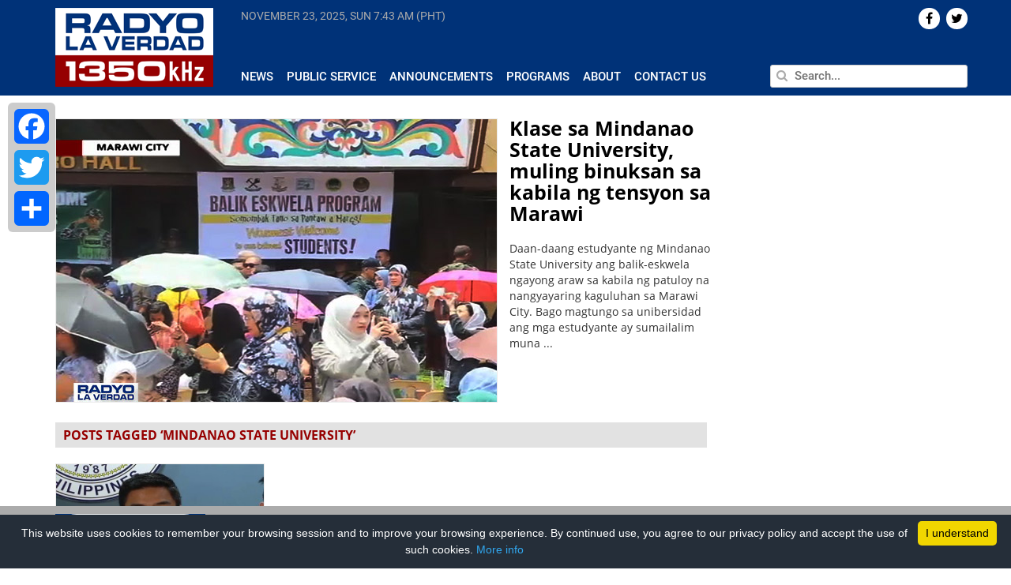

--- FILE ---
content_type: text/html; charset=UTF-8
request_url: https://www.radyolaverdad.com/tag/mindanao-state-university/
body_size: 11218
content:
<!DOCTYPE html>

<html lang="en-US">

<head>
	
	<meta http-equiv="Content-Type" content="text/html; charset=UTF-8" />
	<meta http-equiv="content-language" content="en-us" />
	<meta name="viewport" content="width=device-width, initial-scale=1.0">
	<meta property="fb:pages" content="188948124539339" />

	<title>
				Tag Archive for &quot;Mindanao State University&quot; - Radyo La Verdad	</title>
	
	<link rel="shortcut icon" href="https://www.radyolaverdad.com/wp-content/themes/untvradio-2017/favicon.ico" />

	<meta name='robots' content='index, follow, max-image-preview:large, max-snippet:-1, max-video-preview:-1' />
	<style>img:is([sizes="auto" i], [sizes^="auto," i]) { contain-intrinsic-size: 3000px 1500px }</style>
	
	<!-- This site is optimized with the Yoast SEO plugin v24.5 - https://yoast.com/wordpress/plugins/seo/ -->
	<link rel="canonical" href="https://radyolaverdad.com/tag/mindanao-state-university/" />
	<meta property="og:locale" content="en_US" />
	<meta property="og:type" content="article" />
	<meta property="og:title" content="Mindanao State University Archives - Radyo La Verdad" />
	<meta property="og:url" content="https://radyolaverdad.com/tag/mindanao-state-university/" />
	<meta property="og:site_name" content="Radyo La Verdad" />
	<!-- / Yoast SEO plugin. -->


<link rel='stylesheet' id='wp-block-library-css' href='https://www.radyolaverdad.com/wp-includes/css/dist/block-library/style.min.css' media='all' />
<style id='classic-theme-styles-inline-css'>
/*! This file is auto-generated */
.wp-block-button__link{color:#fff;background-color:#32373c;border-radius:9999px;box-shadow:none;text-decoration:none;padding:calc(.667em + 2px) calc(1.333em + 2px);font-size:1.125em}.wp-block-file__button{background:#32373c;color:#fff;text-decoration:none}
</style>
<style id='global-styles-inline-css'>
:root{--wp--preset--aspect-ratio--square: 1;--wp--preset--aspect-ratio--4-3: 4/3;--wp--preset--aspect-ratio--3-4: 3/4;--wp--preset--aspect-ratio--3-2: 3/2;--wp--preset--aspect-ratio--2-3: 2/3;--wp--preset--aspect-ratio--16-9: 16/9;--wp--preset--aspect-ratio--9-16: 9/16;--wp--preset--color--black: #000000;--wp--preset--color--cyan-bluish-gray: #abb8c3;--wp--preset--color--white: #ffffff;--wp--preset--color--pale-pink: #f78da7;--wp--preset--color--vivid-red: #cf2e2e;--wp--preset--color--luminous-vivid-orange: #ff6900;--wp--preset--color--luminous-vivid-amber: #fcb900;--wp--preset--color--light-green-cyan: #7bdcb5;--wp--preset--color--vivid-green-cyan: #00d084;--wp--preset--color--pale-cyan-blue: #8ed1fc;--wp--preset--color--vivid-cyan-blue: #0693e3;--wp--preset--color--vivid-purple: #9b51e0;--wp--preset--gradient--vivid-cyan-blue-to-vivid-purple: linear-gradient(135deg,rgba(6,147,227,1) 0%,rgb(155,81,224) 100%);--wp--preset--gradient--light-green-cyan-to-vivid-green-cyan: linear-gradient(135deg,rgb(122,220,180) 0%,rgb(0,208,130) 100%);--wp--preset--gradient--luminous-vivid-amber-to-luminous-vivid-orange: linear-gradient(135deg,rgba(252,185,0,1) 0%,rgba(255,105,0,1) 100%);--wp--preset--gradient--luminous-vivid-orange-to-vivid-red: linear-gradient(135deg,rgba(255,105,0,1) 0%,rgb(207,46,46) 100%);--wp--preset--gradient--very-light-gray-to-cyan-bluish-gray: linear-gradient(135deg,rgb(238,238,238) 0%,rgb(169,184,195) 100%);--wp--preset--gradient--cool-to-warm-spectrum: linear-gradient(135deg,rgb(74,234,220) 0%,rgb(151,120,209) 20%,rgb(207,42,186) 40%,rgb(238,44,130) 60%,rgb(251,105,98) 80%,rgb(254,248,76) 100%);--wp--preset--gradient--blush-light-purple: linear-gradient(135deg,rgb(255,206,236) 0%,rgb(152,150,240) 100%);--wp--preset--gradient--blush-bordeaux: linear-gradient(135deg,rgb(254,205,165) 0%,rgb(254,45,45) 50%,rgb(107,0,62) 100%);--wp--preset--gradient--luminous-dusk: linear-gradient(135deg,rgb(255,203,112) 0%,rgb(199,81,192) 50%,rgb(65,88,208) 100%);--wp--preset--gradient--pale-ocean: linear-gradient(135deg,rgb(255,245,203) 0%,rgb(182,227,212) 50%,rgb(51,167,181) 100%);--wp--preset--gradient--electric-grass: linear-gradient(135deg,rgb(202,248,128) 0%,rgb(113,206,126) 100%);--wp--preset--gradient--midnight: linear-gradient(135deg,rgb(2,3,129) 0%,rgb(40,116,252) 100%);--wp--preset--font-size--small: 13px;--wp--preset--font-size--medium: 20px;--wp--preset--font-size--large: 36px;--wp--preset--font-size--x-large: 42px;--wp--preset--spacing--20: 0.44rem;--wp--preset--spacing--30: 0.67rem;--wp--preset--spacing--40: 1rem;--wp--preset--spacing--50: 1.5rem;--wp--preset--spacing--60: 2.25rem;--wp--preset--spacing--70: 3.38rem;--wp--preset--spacing--80: 5.06rem;--wp--preset--shadow--natural: 6px 6px 9px rgba(0, 0, 0, 0.2);--wp--preset--shadow--deep: 12px 12px 50px rgba(0, 0, 0, 0.4);--wp--preset--shadow--sharp: 6px 6px 0px rgba(0, 0, 0, 0.2);--wp--preset--shadow--outlined: 6px 6px 0px -3px rgba(255, 255, 255, 1), 6px 6px rgba(0, 0, 0, 1);--wp--preset--shadow--crisp: 6px 6px 0px rgba(0, 0, 0, 1);}:where(.is-layout-flex){gap: 0.5em;}:where(.is-layout-grid){gap: 0.5em;}body .is-layout-flex{display: flex;}.is-layout-flex{flex-wrap: wrap;align-items: center;}.is-layout-flex > :is(*, div){margin: 0;}body .is-layout-grid{display: grid;}.is-layout-grid > :is(*, div){margin: 0;}:where(.wp-block-columns.is-layout-flex){gap: 2em;}:where(.wp-block-columns.is-layout-grid){gap: 2em;}:where(.wp-block-post-template.is-layout-flex){gap: 1.25em;}:where(.wp-block-post-template.is-layout-grid){gap: 1.25em;}.has-black-color{color: var(--wp--preset--color--black) !important;}.has-cyan-bluish-gray-color{color: var(--wp--preset--color--cyan-bluish-gray) !important;}.has-white-color{color: var(--wp--preset--color--white) !important;}.has-pale-pink-color{color: var(--wp--preset--color--pale-pink) !important;}.has-vivid-red-color{color: var(--wp--preset--color--vivid-red) !important;}.has-luminous-vivid-orange-color{color: var(--wp--preset--color--luminous-vivid-orange) !important;}.has-luminous-vivid-amber-color{color: var(--wp--preset--color--luminous-vivid-amber) !important;}.has-light-green-cyan-color{color: var(--wp--preset--color--light-green-cyan) !important;}.has-vivid-green-cyan-color{color: var(--wp--preset--color--vivid-green-cyan) !important;}.has-pale-cyan-blue-color{color: var(--wp--preset--color--pale-cyan-blue) !important;}.has-vivid-cyan-blue-color{color: var(--wp--preset--color--vivid-cyan-blue) !important;}.has-vivid-purple-color{color: var(--wp--preset--color--vivid-purple) !important;}.has-black-background-color{background-color: var(--wp--preset--color--black) !important;}.has-cyan-bluish-gray-background-color{background-color: var(--wp--preset--color--cyan-bluish-gray) !important;}.has-white-background-color{background-color: var(--wp--preset--color--white) !important;}.has-pale-pink-background-color{background-color: var(--wp--preset--color--pale-pink) !important;}.has-vivid-red-background-color{background-color: var(--wp--preset--color--vivid-red) !important;}.has-luminous-vivid-orange-background-color{background-color: var(--wp--preset--color--luminous-vivid-orange) !important;}.has-luminous-vivid-amber-background-color{background-color: var(--wp--preset--color--luminous-vivid-amber) !important;}.has-light-green-cyan-background-color{background-color: var(--wp--preset--color--light-green-cyan) !important;}.has-vivid-green-cyan-background-color{background-color: var(--wp--preset--color--vivid-green-cyan) !important;}.has-pale-cyan-blue-background-color{background-color: var(--wp--preset--color--pale-cyan-blue) !important;}.has-vivid-cyan-blue-background-color{background-color: var(--wp--preset--color--vivid-cyan-blue) !important;}.has-vivid-purple-background-color{background-color: var(--wp--preset--color--vivid-purple) !important;}.has-black-border-color{border-color: var(--wp--preset--color--black) !important;}.has-cyan-bluish-gray-border-color{border-color: var(--wp--preset--color--cyan-bluish-gray) !important;}.has-white-border-color{border-color: var(--wp--preset--color--white) !important;}.has-pale-pink-border-color{border-color: var(--wp--preset--color--pale-pink) !important;}.has-vivid-red-border-color{border-color: var(--wp--preset--color--vivid-red) !important;}.has-luminous-vivid-orange-border-color{border-color: var(--wp--preset--color--luminous-vivid-orange) !important;}.has-luminous-vivid-amber-border-color{border-color: var(--wp--preset--color--luminous-vivid-amber) !important;}.has-light-green-cyan-border-color{border-color: var(--wp--preset--color--light-green-cyan) !important;}.has-vivid-green-cyan-border-color{border-color: var(--wp--preset--color--vivid-green-cyan) !important;}.has-pale-cyan-blue-border-color{border-color: var(--wp--preset--color--pale-cyan-blue) !important;}.has-vivid-cyan-blue-border-color{border-color: var(--wp--preset--color--vivid-cyan-blue) !important;}.has-vivid-purple-border-color{border-color: var(--wp--preset--color--vivid-purple) !important;}.has-vivid-cyan-blue-to-vivid-purple-gradient-background{background: var(--wp--preset--gradient--vivid-cyan-blue-to-vivid-purple) !important;}.has-light-green-cyan-to-vivid-green-cyan-gradient-background{background: var(--wp--preset--gradient--light-green-cyan-to-vivid-green-cyan) !important;}.has-luminous-vivid-amber-to-luminous-vivid-orange-gradient-background{background: var(--wp--preset--gradient--luminous-vivid-amber-to-luminous-vivid-orange) !important;}.has-luminous-vivid-orange-to-vivid-red-gradient-background{background: var(--wp--preset--gradient--luminous-vivid-orange-to-vivid-red) !important;}.has-very-light-gray-to-cyan-bluish-gray-gradient-background{background: var(--wp--preset--gradient--very-light-gray-to-cyan-bluish-gray) !important;}.has-cool-to-warm-spectrum-gradient-background{background: var(--wp--preset--gradient--cool-to-warm-spectrum) !important;}.has-blush-light-purple-gradient-background{background: var(--wp--preset--gradient--blush-light-purple) !important;}.has-blush-bordeaux-gradient-background{background: var(--wp--preset--gradient--blush-bordeaux) !important;}.has-luminous-dusk-gradient-background{background: var(--wp--preset--gradient--luminous-dusk) !important;}.has-pale-ocean-gradient-background{background: var(--wp--preset--gradient--pale-ocean) !important;}.has-electric-grass-gradient-background{background: var(--wp--preset--gradient--electric-grass) !important;}.has-midnight-gradient-background{background: var(--wp--preset--gradient--midnight) !important;}.has-small-font-size{font-size: var(--wp--preset--font-size--small) !important;}.has-medium-font-size{font-size: var(--wp--preset--font-size--medium) !important;}.has-large-font-size{font-size: var(--wp--preset--font-size--large) !important;}.has-x-large-font-size{font-size: var(--wp--preset--font-size--x-large) !important;}
:where(.wp-block-post-template.is-layout-flex){gap: 1.25em;}:where(.wp-block-post-template.is-layout-grid){gap: 1.25em;}
:where(.wp-block-columns.is-layout-flex){gap: 2em;}:where(.wp-block-columns.is-layout-grid){gap: 2em;}
:root :where(.wp-block-pullquote){font-size: 1.5em;line-height: 1.6;}
</style>
<link rel='stylesheet' id='cptch_stylesheet-css' href='https://www.radyolaverdad.com/wp-content/plugins/captcha/css/front_end_style.css' media='all' />
<link rel='stylesheet' id='dashicons-css' href='https://www.radyolaverdad.com/wp-includes/css/dashicons.min.css' media='all' />
<link rel='stylesheet' id='cptch_desktop_style-css' href='https://www.radyolaverdad.com/wp-content/plugins/captcha/css/desktop_style.css' media='all' />
<link rel='stylesheet' id='wpsr_main_css-css' href='https://www.radyolaverdad.com/wp-content/plugins/wp-socializer/public/css/wpsr.min.css' media='all' />
<link rel='stylesheet' id='wpsr_fa_icons-css' href='https://use.fontawesome.com/releases/v6.7.2/css/all.css?ver=7.9' media='all' />
<link rel='stylesheet' id='bootstrap-css' href='https://www.radyolaverdad.com/wp-content/themes/untvradio-2017/css/bootstrap.min.css' media='all' />
<link rel='stylesheet' id='flexslider-css' href='https://www.radyolaverdad.com/wp-content/themes/untvradio-2017/css/flexslider.css' media='all' />
<link rel='stylesheet' id='font-awesome-css' href='https://www.radyolaverdad.com/wp-content/themes/untvradio-2017/css/font-awesome.css' media='all' />
<link rel='stylesheet' id='responsive-nav-css' href='https://www.radyolaverdad.com/wp-content/themes/untvradio-2017/css/responsive-nav.css' media='all' />
<link rel='stylesheet' id='videojs-css' href='//vjs.zencdn.net/6.2.8/video-js.css?ver=6.7.2' media='all' />
<link rel='stylesheet' id='mystyle-css' href='https://www.radyolaverdad.com/wp-content/themes/untvradio-2017/style.css' media='all' />
<style id='akismet-widget-style-inline-css'>

			.a-stats {
				--akismet-color-mid-green: #357b49;
				--akismet-color-white: #fff;
				--akismet-color-light-grey: #f6f7f7;

				max-width: 350px;
				width: auto;
			}

			.a-stats * {
				all: unset;
				box-sizing: border-box;
			}

			.a-stats strong {
				font-weight: 600;
			}

			.a-stats a.a-stats__link,
			.a-stats a.a-stats__link:visited,
			.a-stats a.a-stats__link:active {
				background: var(--akismet-color-mid-green);
				border: none;
				box-shadow: none;
				border-radius: 8px;
				color: var(--akismet-color-white);
				cursor: pointer;
				display: block;
				font-family: -apple-system, BlinkMacSystemFont, 'Segoe UI', 'Roboto', 'Oxygen-Sans', 'Ubuntu', 'Cantarell', 'Helvetica Neue', sans-serif;
				font-weight: 500;
				padding: 12px;
				text-align: center;
				text-decoration: none;
				transition: all 0.2s ease;
			}

			/* Extra specificity to deal with TwentyTwentyOne focus style */
			.widget .a-stats a.a-stats__link:focus {
				background: var(--akismet-color-mid-green);
				color: var(--akismet-color-white);
				text-decoration: none;
			}

			.a-stats a.a-stats__link:hover {
				filter: brightness(110%);
				box-shadow: 0 4px 12px rgba(0, 0, 0, 0.06), 0 0 2px rgba(0, 0, 0, 0.16);
			}

			.a-stats .count {
				color: var(--akismet-color-white);
				display: block;
				font-size: 1.5em;
				line-height: 1.4;
				padding: 0 13px;
				white-space: nowrap;
			}
		
</style>
<link rel='stylesheet' id='addtoany-css' href='https://www.radyolaverdad.com/wp-content/plugins/add-to-any/addtoany.min.css' media='all' />
<style id='addtoany-inline-css'>
@media screen and (max-width:980px){
.a2a_floating_style.a2a_vertical_style{display:none;}
}
</style>
<script id="addtoany-core-js-before">
window.a2a_config=window.a2a_config||{};a2a_config.callbacks=[];a2a_config.overlays=[];a2a_config.templates={};
</script>
<script defer src="https://static.addtoany.com/menu/page.js" id="addtoany-core-js"></script>
<script src="https://www.radyolaverdad.com/wp-includes/js/jquery/jquery.min.js" id="jquery-core-js"></script>
<script src="https://www.radyolaverdad.com/wp-includes/js/jquery/jquery-migrate.min.js" id="jquery-migrate-js"></script>
<script defer src="https://www.radyolaverdad.com/wp-content/plugins/add-to-any/addtoany.min.js" id="addtoany-jquery-js"></script>
<script src="//vjs.zencdn.net/6.2.8/video.js?ver=6.7.2" id="videojs-js"></script>
<script src="//vjs.zencdn.net/ie8/1.1.2/videojs-ie8.min.js?ver=6.7.2" id="videojs-ie8-js"></script>
<script src="//cdnjs.cloudflare.com/ajax/libs/videojs-contrib-hls/5.12.0/videojs-contrib-hls.js?ver=6.7.2" id="videojs-hls-js"></script>
<meta name="generator" content="WordPress 6.7.2" />
<meta name="tec-api-version" content="v1"><meta name="tec-api-origin" content="https://www.radyolaverdad.com"><link rel="alternate" href="https://www.radyolaverdad.com/wp-json/tribe/events/v1/events/?tags=mindanao-state-university" />
	<!-- GOOGLE ANALYTICS -->
	<script type="text/javascript">
		var _gaq = _gaq || [];
       	_gaq.push(['_setAccount', 'UA-33275196-1']);
       	_gaq.push(['_trackPageview']);
          
      	(function() {
          	var ga = document.createElement('script'); ga.type = 'text/javascript'; ga.async = true;
          	ga.src = ('https:' == document.location.protocol ? 'https://ssl' : 'http://www') + '.google-analytics.com/ga.js';
          	var s = document.getElementsByTagName('script')[0]; s.parentNode.insertBefore(ga, s);
      	})();

	</script>

	<!-- GOOGLE ADSENSE CODE, DON'T DELETE -->
	<script async src="//pagead2.googlesyndication.com/pagead/js/adsbygoogle.js"></script>
	<script>
	  (adsbygoogle = window.adsbygoogle || []).push({
	    google_ad_client: "ca-pub-1532136385001459",
	    enable_page_level_ads: true
	  });
	</script>

	<!-- GOOGLE AD MANAGER TAG -->
	<script async='async' src='https://www.googletagservices.com/tag/js/gpt.js'></script>
	<script>
	  	var googletag = googletag || {};
	  	googletag.cmd = googletag.cmd || [];
	</script>

	<!-- GOOGLE PUBLISHER TAG -->
	<script>
		var gptAdSlots = [];
		googletag.cmd.push(function() {
		  	gptAdSlots[0] = googletag.defineSlot('/83146153/RLV_300x250_btf', [300, 250], 'div-gpt-ad-1560507922964-0').addService(googletag.pubads());
		  	gptAdSlots[1] = googletag.defineSlot('/83146153/RLV_Leaderboard_btf', [728, 90], 'div-gpt-ad-1560510998228-0').addService(googletag.pubads());
		  	gptAdSlots[2] = googletag.defineSlot('/83146153/RLV_Skyscraper_btf', [300, 600], 'div-gpt-ad-1560511202738-0').addService(googletag.pubads());
		  	gptAdSlots[3] = googletag.defineSlot('/83146153/RLV_News_300x250_atf', [300, 250], 'div-gpt-ad-1560511334954-0').addService(googletag.pubads());
		  	gptAdSlots[4] = googletag.defineSlot('/83146153/RLV_News_Leaderboard_btf', [728, 90], 'div-gpt-ad-1560511606848-0').addService(googletag.pubads());
		    googletag.pubads().enableSingleRequest();
		    googletag.enableServices();
	  	});
	</script>

	<!-- INNITY CDN -->
	<script type="text/javascript" src="https://cdn.innity.net/admanager.js"></script>


 		
</head>
	
<body class="">

<header>
	<section class="section bg-blue header">
		<div class="container">
			<div class="row">
				<div class="np-left col-lg-2 col-md-3">
					<div class="logo" id="header">
						<a href="https://www.radyolaverdad.com/"> <img src="https://www.radyolaverdad.com/wp-content/themes/untvradio-2017/images/radyo-laverdad-logo.png"></a>
					</div>
				</div>

				<div class="np-right col-lg-10 col-md-9 header-menu">
					<div class="row main-menu">
						<div class="np col-lg-8 col-lg-8 col-sm-8 current-time" >
							<span id="current-date"> </span>
							<span id="current-time"> </span>
						</div>

						<div class="np col-lg-4 col-md-4 text-right"> 
							<div class="social-icons">
								    <div id="socialicons-2" class="widget widget_socialicons">        

    
    
    
    
        <a href="https://twitter.com/radyolaverdad" target="_blank"><div class="icons pull-right">  <i class="fa fa-twitter" aria-hidden="true"></i>  </div></a>
    
         <a href="https://www.facebook.com/RadyoLaVerdad/" target="_blank"><div class="icons pull-right">  <i class="fa fa-facebook" aria-hidden="true"></i>  </div></a>
    
    </div>							</div>
						</div>

					</div>

					<div class="row mtop2 mbottom3 space"> </div>
				
					<div class="row">

						<div class="np col-lg-8 col-md-8 news-submenu">
							<div id="navigation">
								<nav class="nav-collapse"><ul id="menu-header-menu" class="menu"><li id="menu-item-370" class="menu-item menu-item-type-taxonomy menu-item-object-category menu-item-370"><a href="https://www.radyolaverdad.com/category/news/">News</a></li>
<li id="menu-item-53737" class="menu-item menu-item-type-taxonomy menu-item-object-category menu-item-53737"><a href="https://www.radyolaverdad.com/category/public-service/">Public Service</a></li>
<li id="menu-item-53739" class="menu-item menu-item-type-taxonomy menu-item-object-category menu-item-53739"><a href="https://www.radyolaverdad.com/category/announcements/">Announcements</a></li>
<li id="menu-item-53745" class="menu-item menu-item-type-post_type menu-item-object-page menu-item-53745"><a href="https://www.radyolaverdad.com/programs/">Programs</a></li>
<li id="menu-item-223" class="menu-item menu-item-type-post_type menu-item-object-page menu-item-223"><a href="https://www.radyolaverdad.com/about/">About</a></li>
<li id="menu-item-222" class="menu-item menu-item-type-post_type menu-item-object-page menu-item-222"><a href="https://www.radyolaverdad.com/contact/">Contact Us</a></li>
</ul></nav>							</div>
							
						</div>
						<div class="np col-lg-4 col-md-4 search">
							<form action="https://www.radyolaverdad.com" id="searchform" method="get">
						        <input type="text" class="pull-right" id="s" name="s" value="" placeholder="Search..." autofocus />
						        <span> <i class="fa fa-search" aria-hidden="true"></i> </span>
							</form>
						</div>
					</div>
				</div>
			</div>
		</div>
	</section>
</header>

<!-- <div id="sidebar"> 
	<div class="social-share">
		<h4 class="uc strong"> Share </h4>
		<li> <a href="https://www.facebook.com/sharer/sharer.php?u=www.radyolaverdad.com%2Ftag%2Fmindanao-state-university%2F" target="_blank">  <div class="icon" id="facebook" title="Share on Twitter"> <i class="fa fa-facebook" aria-hidden="true"></i> </div> </a> </li>
		<li> <a href="https://twitter.com/home?status=See%3A+www.radyolaverdad.com%2Ftag%2Fmindanao-state-university%2F" target="_blank"> <div class="icon" id="twitter" title="Share on Twitter"> <i class="fa fa-twitter" aria-hidden="true"></i> </div></a> </li>
		<li> <a href="https://plus.google.com/share?url=www.radyolaverdad.com%2Ftag%2Fmindanao-state-university%2F" target="_blank"> <div class="icon" id="gplus" title="Share on Google+"> <i class="fa fa-google-plus" aria-hidden="true"></i> </div></a> </li>
		<li> <a href="mailto:?body=View+page%3A+www.radyolaverdad.com%2Ftag%2Fmindanao-state-university%2F"> <div class="icon" id="email" title="Share on Email"> <i class="fa fa-envelope" aria-hidden="true"></i> </div></a> </li>
	</div>
</div> -->
	<div class="container">

		<div class="row">

			<div class="np-left col-lg-9 col-md-9 archive mob-np">

				
					
					
							
								
									<div class="post-55463 post type-post status-publish format-standard has-post-thumbnail hentry category-national category-news tag-balik-eskwela tag-estudyante tag-mindanao-state-university">
										<div class="row top-news">
											<div class="np-left col-lg-8 col-md-8 image-container">
																									<a href="https://www.radyolaverdad.com/klase-sa-mindanao-state-university-muling-binuksan-sa-kabila-ng-tensyon-sa-marawi/"> <img width="600" height="380" src="https://www.radyolaverdad.com/wp-content/uploads/2017/08/BALIK-ESKWELA-MARAWI.jpg" class="attachment-post-thumbnail size-post-thumbnail wp-post-image" alt="" decoding="async" fetchpriority="high" srcset="https://www.radyolaverdad.com/wp-content/uploads/2017/08/BALIK-ESKWELA-MARAWI.jpg 600w, https://www.radyolaverdad.com/wp-content/uploads/2017/08/BALIK-ESKWELA-MARAWI-300x190.jpg 300w" sizes="(max-width: 600px) 100vw, 600px" /> </a>
																							</div> 
											<div class="np-right col-lg-4 col-md-4 content mob-np">
												<a href="https://www.radyolaverdad.com/klase-sa-mindanao-state-university-muling-binuksan-sa-kabila-ng-tensyon-sa-marawi/" class="title black"> Klase sa Mindanao State University, muling binuksan sa kabila ng tensyon sa Marawi </a>
												<p class="mtop2"> Daan-daang estudyante ng Mindanao State University ang balik-eskwela ngayong araw sa kabila ng patuloy na nangyayaring kaguluhan sa Marawi City. Bago magtungo sa unibersidad ang mga estudyante ay sumailalim muna ...  </p>
											</div>
										</div>
									</div>

									<div class="np-left col-lg-12 mob-np">
										<div class="heading uc mtop2 mbottom2"> Posts Tagged &#8216Mindanao State University&#8217 </div>
									</div>

								
							
								
									<div class="post-6140 post type-post status-publish format-standard has-post-thumbnail hentry category-national category-news tag-iloilo-state-college-of-fisheries tag-kabataan-party-list-rep-teri-ridon tag-mindanao-state-university tag-msu-tawi-tawi-college-of-technology">
										<div class="np-left col-lg-4 col-md-4 mbottom2 other-articles mob-np">
											<div class="row img-container mbottom1">
																									<a href="https://www.radyolaverdad.com/umanoy-budget-cut-sa-59-na-state-colleges-sa-susunod-na-taon-ikinagalit-ng-grupo-ng-mga-estudyante/"> <img width="300" height="190" src="https://www.radyolaverdad.com/wp-content/uploads/2015/08/RIDON-300x190.jpg" class="attachment-medium size-medium wp-post-image" alt="" decoding="async" srcset="https://www.radyolaverdad.com/wp-content/uploads/2015/08/RIDON-300x190.jpg 300w, https://www.radyolaverdad.com/wp-content/uploads/2015/08/RIDON.jpg 600w" sizes="(max-width: 300px) 100vw, 300px" /> </a>
																							</div>
											<div class="content">
												<a href="https://www.radyolaverdad.com/umanoy-budget-cut-sa-59-na-state-colleges-sa-susunod-na-taon-ikinagalit-ng-grupo-ng-mga-estudyante/" class="title black">Umano’y budget cut sa 59 na State Colleges sa susunod na taon, ikinagalit ng  grupo ng mga estudyante </a>
											</div>
										</div>
									</div>

								
							
						
						
						<div class="center col-lg-12 mtop3 mbottom3">   </div>

				
			</div>

			
				<div class="np col-lg-3 col-md-3">

					<div class="sidebar">

						<div id="text-29" class="widget widget_text mbottom2">			<div class="textwidget"><p><!-- /83146153/RLV_300x250_btf --></p>
<div id='div-gpt-ad-1560507922964-0' style='height:250px; width:300px;'>
<script>
googletag.cmd.push(function() { googletag.display('div-gpt-ad-1560507922964-0'); });
</script>
</div>
</div>
		</div>
						
						<div id="text-30" class="widget widget_text row mtop3 mbottom3">			<div class="textwidget"><p><!-- /83146153/RLV_Skyscraper_btf --></p>
<div id='div-gpt-ad-1560511202738-0' style='height:600px; width:300px;'>
<script>
googletag.cmd.push(function() { googletag.display('div-gpt-ad-1560511202738-0'); });
</script>
</div>
</div>
		</div>
					</div>

				</div>

			
		</div>

	</div>

	
	<section class="section footer black">
		<div class="container content">
			<div class="row">
				<div class="np col-lg-6 col-md-6">
					<div id="text-18" class="widget widget_text">			<div class="textwidget"><p class="nm">The Philippine Broadcast Hub<br />
UNTV, 915 Barangay Philam, EDSA, Quezon City M.M. 1104</p>
</div>
		</div><div id="text-7" class="widget widget_text">			<div class="textwidget"><b> +63 442 6254 | info@untvradio.com </b> | 907 EDSA Philam Homes, Quezon City </div>
		</div>				</div>
				<div class="np col-lg-6 col-md-6 text-right">
					<div id="text-19" class="widget widget_text">			<div class="textwidget"><p class="nm">Radyo La Verdad © All Rights Reserved 2019</p>
<p class="nm">+632 8 442 6254   |   Monday &#8211; Friday, 8AM &#8211; 5PM   |   <a href="#"> info@radyolaverdad.com</a></p>
</div>
		</div>				</div>
			</div>
		</div>
	</section>

	
	

	<div class="a2a_kit a2a_kit_size_44 a2a_floating_style a2a_vertical_style" style="left:10px;top:130px;background-color:#cccccc"><a class="a2a_button_facebook" href="https://www.addtoany.com/add_to/facebook?linkurl=https%3A%2F%2Fwww.radyolaverdad.com%2Ftag%2Fmindanao-state-university%2F&amp;linkname=Mindanao%20State%20University%20Archives%20-%20Radyo%20La%20Verdad" title="Facebook" rel="nofollow noopener" target="_blank"></a><a class="a2a_button_twitter" href="https://www.addtoany.com/add_to/twitter?linkurl=https%3A%2F%2Fwww.radyolaverdad.com%2Ftag%2Fmindanao-state-university%2F&amp;linkname=Mindanao%20State%20University%20Archives%20-%20Radyo%20La%20Verdad" title="Twitter" rel="nofollow noopener" target="_blank"></a><a class="a2a_dd addtoany_share_save addtoany_share" href="https://www.addtoany.com/share"></a></div>
<!-- WP Socializer 7.9 - JS - Start -->

<!-- WP Socializer - JS - End -->
		<script>
		( function ( body ) {
			'use strict';
			body.className = body.className.replace( /\btribe-no-js\b/, 'tribe-js' );
		} )( document.body );
		</script>
		<script> /* <![CDATA[ */var tribe_l10n_datatables = {"aria":{"sort_ascending":": activate to sort column ascending","sort_descending":": activate to sort column descending"},"length_menu":"Show _MENU_ entries","empty_table":"No data available in table","info":"Showing _START_ to _END_ of _TOTAL_ entries","info_empty":"Showing 0 to 0 of 0 entries","info_filtered":"(filtered from _MAX_ total entries)","zero_records":"No matching records found","search":"Search:","all_selected_text":"All items on this page were selected. ","select_all_link":"Select all pages","clear_selection":"Clear Selection.","pagination":{"all":"All","next":"Next","previous":"Previous"},"select":{"rows":{"0":"","_":": Selected %d rows","1":": Selected 1 row"}},"datepicker":{"dayNames":["Sunday","Monday","Tuesday","Wednesday","Thursday","Friday","Saturday"],"dayNamesShort":["Sun","Mon","Tue","Wed","Thu","Fri","Sat"],"dayNamesMin":["S","M","T","W","T","F","S"],"monthNames":["January","February","March","April","May","June","July","August","September","October","November","December"],"monthNamesShort":["January","February","March","April","May","June","July","August","September","October","November","December"],"monthNamesMin":["Jan","Feb","Mar","Apr","May","Jun","Jul","Aug","Sep","Oct","Nov","Dec"],"nextText":"Next","prevText":"Prev","currentText":"Today","closeText":"Done","today":"Today","clear":"Clear"}};/* ]]> */ </script><script src="https://www.radyolaverdad.com/wp-content/themes/untvradio-2017/js/jwplayer.js" id="jwplayer-js"></script>
<script src="https://www.radyolaverdad.com/wp-content/themes/untvradio-2017/js/date.js" id="date-js"></script>
<script src="https://www.radyolaverdad.com/wp-content/themes/untvradio-2017/js/classie.js" id="classie-js"></script>
<script src="https://www.radyolaverdad.com/wp-content/themes/untvradio-2017/js/flexslider.js" id="flexslider-js"></script>
<script src="https://www.radyolaverdad.com/wp-content/themes/untvradio-2017/js/responsive-nav.js" id="responsive-nav-js"></script>
<script id="wpsr_main_js-js-extra">
var wp_socializer = {"ajax_url":"https:\/\/www.radyolaverdad.com\/wp-admin\/admin-ajax.php"};
</script>
<script src="https://www.radyolaverdad.com/wp-content/plugins/wp-socializer/public/js/wp-socializer.min.js" id="wpsr_main_js-js"></script>
	
	<script type="text/javascript">

		

    // ---------------------

		var dayArray = ['sunday', 'monday', 'tuesday', 'wednesday', 'thursday', 'friday', 'saturday'];
		var current_date = new Date();
		var dayNames = new Array('Sunday','Monday','Tuesday','Wednesday','Thursday','Friday','Saturday');
		var months = ['January', 'February', 'March', 'April', 'May', 'June', 'July', 'August', 'September', 'October', 'November', 'December'];

		jQuery(function () {
		    var currentHash = "";
		    jQuery(document).scroll(function () {
		        jQuery('.hash').each(function () {
		            var top = window.pageYOffset;
		            var distance = top - jQuery(this).offset().top;
		            var hash = jQuery(this).attr('rel');
		          
		            if (distance < 30 && distance > -30 && currentHash != hash) {
		           
		                currentHash = hash;
		                window.history.pushState("", "", hash);
		            }
		        });
		    });
		});

		function get24Hr(time){
		    var hours = Number(time.match(/^(\d+)/)[1]);
		    var AMPM = time.match(/\s(.*)$/)[1];
		    if(AMPM == "PM" && hours<12) hours = hours+12;
		    if(AMPM == "AM" && hours==12) hours = hours-12;

		    var minutes = Number(time.match(/:(\d+)/)[1]);
		    hours = hours*100+minutes;
		    return hours;
	 	}

		function getval() {
			d = new Date();
		 	offset = "+8";
		    	
	    	utc8 = d.getTime() + (-480 * 60000);
	    	nd = new Date(utc8 + (3600000*offset));

	    	localeTimeString = nd.toLocaleTimeString()
	    	time = localeTimeString.split(" ");
	    	hours = time[0].split(":")[0];
	    	minutes = time[0].split(":")[1];
	    	suffix = time[1];

	    	var current_time = hours + ":" + minutes + " " + suffix;
		 	return current_time;
		} 

		var maxnumhours = 23;
	 	var maxnummins = 59;

	 	updateClock(); 
	 	setInterval('updateClock()', 1000 );
	 
	   	function updateClock () {
			var currentTime = new Date ();
			var currentHours = currentTime.getHours();
			var currentMinutes = currentTime.getMinutes();

			var currentDay = dayArray[current_date.getDay()].substr(0, 1).toUpperCase() + dayArray[current_date.getDay()].substr(1);
			var currentMonth = months[currentTime.getMonth()];
			var currentDate = currentTime.getDate();
			var currentYear = currentTime.getFullYear();

			currentHours = ( currentHours < 10 ? "0" : "" ) + currentHours;
			currentMinutes = ( currentMinutes < 10 ? "0" : "" ) + currentMinutes;
			currentTime = getval();
		
			jQuery("#current-time").html(currentTime + " (PHT)</span> ");
			jQuery("#current-date").html(currentMonth + " " + currentDate + ", " + currentYear + ", " + currentDay.substring(0, 3));
		}


		// -------------------------------

		 function init() {
	        window.addEventListener('scroll', function(e){
	            var distanceY = window.pageYOffset || document.documentElement.scrollTop,
	                shrinkOn = 300,
	                header = document.querySelector("header");
	            if (distanceY > shrinkOn) {
	                classie.add(header,"smaller");
	            } else {
	                if (classie.has(header,"smaller")) {
	                    classie.remove(header,"smaller");
	                }
	            }
	        });
	    }
	    window.onload = init();

	    // ------------------------------------

		jQuery(document).ready(function(){

			var current_date = new Date();
			var current_day = dayArray[current_date.getDay()];

			function updateProgram(json) {
				if (json == null) {
					return false;
			     }

				jQuery.each(json, function(key, value){
	 				var startTime = value.time_start;
					var endTime = value.time_end;
					var curr_time = getval();
					var label = '';
					var hosts = '';

					if (current_day == 'monday' && (get24Hr(curr_time) > get24Hr('12:00 AM') && get24Hr(curr_time) < get24Hr('4:00 AM'))) {
						jQuery("#program-name").html('Mga Kasambahay, magbabalik po kami ng 4am!');
					} else {
						if (get24Hr(curr_time) > get24Hr(startTime) && get24Hr(curr_time) <= get24Hr(endTime)) {
					      	jQuery("#program-name").html(value.title);
					    }
					}
	      		});
			}

			var url = "https://www.radyolaverdad.com" + "/?json=programs/get_programs_by_day&day="+current_day;
			//var url = "//www.radyolaverdad.com/?json=programs/get_programs_by_day&day="+current_day; // hardcoded url
			
			jQuery.ajax({
				url: url , 
			    dataType: 'jsonp',
			    async: false,
			    success: function(json) { 
			     	if (json != null) {
						jsonProgram = json.programs[0];
						updateProgram(jsonProgram);
					}
			     }
			});

		// ---------------------------------------

			function loadSinglePost(json,id) {
				if (json == null) {
					return false;
			    }
			   
		    	var content = "";
				var title = json.post.title;

				var date = json.post.date;
				date = date.split(' ')[0];

				var year = date.split('-')[0];
				var month = Number((date.split('-')[1])-1).toString(); 
				var day = date.split('-')[2];

				var date = new Date(months[month]+" "+day +", "+year);

				content += '<a href="'+json.post.url+'"><h2 class="black title">'+title+'</h2></a>';	
				content += '<div class="meta">';
				content += 'by <span class="strong">'+json.post.author.name+'</span> | '+ months[month]+" " + day +", " + year + " (" + dayNames[date.getDay()] + ")";
				content += '</div>';
				content += '<div class="entry mtop1 mbottom3">';
				content += json.post.content;
				content += '</div>';
				
				jQuery(".single-post-container#"+id).find('.content').append(content);
				jQuery(".single-post-container#"+id).find('.widget-post-container').show();	
			}

		// ----------------------------------

			jQuery('.flexslider').flexslider({
    			animation: "slide",
    			animationSpeed: 1000,
			    itemWidth: 210,
			    itemMargin: 5,
			    minItems: 5,
			    maxItems: 5,
			    directionNav: true
			});

		// ----------------------------------

			jQuery(window).scroll(function() {

				var top_of_element = jQuery('.post-link');
			    if (!top_of_element.length) {
			        return;
			    }

				var top_of_element = jQuery('.post-link').offset().top;
				var bottom_of_element = jQuery('.post-link').offset().top + jQuery('.post-link').outerHeight();
			    var bottom_of_screen = jQuery(window).scrollTop() + jQuery(window).height();
			    var top_of_screen = jQuery(window).scrollTop();


			    if(top_of_screen < bottom_of_element) {
			        var id = jQuery('.post-link').attr("id");	
			        var hash = jQuery('.post-link#'+id).attr('href');	      
			        jQuery('.post-link#'+id).remove();

			        var url = "https://www.radyolaverdad.com"+"?json=get_post&id="+id;

			        var top = window.pageYOffset;
		            var distance = top - jQuery('.single-post-container#'+id).offset().top;
		          
		      
		           	jQuery.ajax({
						url: url , 
					     dataType: 'jsonp',
					     async: false,
					     success: function(json) { 
					     	if (json != null) {
								jsonProgram = json;
								loadSinglePost(jsonProgram, id);
							}
					     }
					});
			    }
			});

			

			if (document.documentElement.clientWidth < 991) {
				var navigation = responsiveNav(".nav-collapse", {
				     animate: true,                    // Boolean: Use CSS3 transitions, true or false
				     transition: 284,                  // Integer: Speed of the transition, in milliseconds
				     label: "<span class='pull-right menu-toggle'> <i class='fa fa-bars' aria-hidden='true'></i> </span>",  // String: Label for the navigation toggle
				     insert: "before",                  // String: Insert the toggle before or after the navigation
				     customToggle: "",                 // Selector: Specify the ID of a custom toggle
				     closeOnNavClick: false,           // Boolean: Close the navigation when one of the links are clicked
				     openPos: "relative",              // String: Position of the opened nav, relative or static
				     navClass: "nav-collapse",         // String: Default CSS class. If changed, you need to edit the CSS too!
				     navActiveClass: "js-nav-active",  // String: Class that is added to <html> element when nav is active
				     jsClass: "js",                    // String: 'JS enabled' class which is added to <html> element
				     init: function(){},               // Function: Init callback
				     open: function(){},               // Function: Open callback 
				     close: function(){}               // Function: Close callback
		      	});
			}
		});


	</script>

		<section class="section sticky-footer bg-gray">
			<div class="container">
				<div class="row">
					<div class="np col-lg-2 col-md-2">

				        <audio autoplay id=livestream-audio height=30 class="video-js vjs-default-skin" controls data-setup='{"techOrder": ["html5"]}'>
						  	 <source src="https://untv.mmdlive.lldns.net/untv/3e281fb9ce454da29d84b2f6b4df712d/laverdad.m3u8" type="application/x-mpegURL"/>
													</audio>

				        <script>
				  			videojs("livestream-audio", {
				  				controlBar: {
							      fullscreenToggle: false
							    }
				  			}, function() {}); 
						</script>

						<style type="text/css">
							.vjs-loading-spinner { display: none !important; }
							video, .example-video-dimensions, .video-js { width: 100% !important; }
							.video-js, .video-js .vjs-control-bar { background-color: #003278; } 
						</style>

		            </div>
		            <div class="col-lg-6 col-md-6">
		            	<div class="pull-left red uc program-name" style="width: 80%;"></div>		            </div>
		            <div class="np col-lg-4 col-md-4 black text-right uc content">
		            	<div id="text-20" class="widget widget_text">			<div class="textwidget"><p class="nm"><a class="black" href="https://www.radyolaverdad.com/privacy-policy"> Privacy Policy </a> | <a class="black" href="https://www.radyolaverdad.com/terms-of-use/"> Terms of Use </a> | <a class="black" href="#"> Advertise With Us </a></p>
</div>
		</div>		            </div>
	            </div>
			</div>
		</section>

		<script type="text/javascript" id="cookieinfo"
			src="//cookieinfoscript.com/js/cookieinfo.min.js"
			data-bg="#252e39"
			data-fg="#fff"
			data-moreinfo="//www.radyolaverdad.com/privacy-policy/"
			data-close-text="I understand"
			data-message="This website uses cookies to remember your browsing session and to improve your browsing experience. By continued use, you agree to our privacy policy and accept the use of such cookies.">
		</script>
	
	</body>
</html>
<!--
Performance optimized by W3 Total Cache. Learn more: https://www.boldgrid.com/w3-total-cache/

Page Caching using Memcache 
Database Caching 12/63 queries in 0.008 seconds using Memcache

Served from: radyolaverdad.com @ 2025-11-23 15:43:41 by W3 Total Cache
-->

--- FILE ---
content_type: text/html; charset=UTF-8
request_url: https://www.radyolaverdad.com/?json=programs/get_programs_by_day&day=sunday&callback=jQuery37109583540777174926_1763883823524&_=1763883823525
body_size: 17805
content:
<!DOCTYPE html>

<html lang="en-US">

<head>
	
	<meta http-equiv="Content-Type" content="text/html; charset=UTF-8" />
	<meta http-equiv="content-language" content="en-us" />
	<meta name="viewport" content="width=device-width, initial-scale=1.0">
	<meta property="fb:pages" content="188948124539339" />

	<title>
				Radyo La Verdad - 	</title>
	
	<link rel="shortcut icon" href="https://www.radyolaverdad.com/wp-content/themes/untvradio-2017/favicon.ico" />

	<meta name='robots' content='index, follow, max-image-preview:large, max-snippet:-1, max-video-preview:-1' />
	<style>img:is([sizes="auto" i], [sizes^="auto," i]) { contain-intrinsic-size: 3000px 1500px }</style>
	
	<!-- This site is optimized with the Yoast SEO plugin v24.5 - https://yoast.com/wordpress/plugins/seo/ -->
	<meta name="description" content="UNTV Radio La Verdad is a 10,000 watt news and public service AM radio station which can be heard at a frequency of 1350kHz operating 24 hours a day, seven days a week." />
	<link rel="canonical" href="https://radyolaverdad.com/" />
	<meta property="og:locale" content="en_US" />
	<meta property="og:type" content="website" />
	<meta property="og:title" content="Radyo La Verdad" />
	<meta property="og:description" content="UNTV Radio La Verdad is a 10,000 watt news and public service AM radio station which can be heard at a frequency of 1350kHz operating 24 hours a day, seven days a week." />
	<meta property="og:url" content="https://radyolaverdad.com/" />
	<meta property="og:site_name" content="Radyo La Verdad" />
	<meta property="og:image" content="http://www.untvradio.com/wp-content/themes/untvradio/images/logo.png" />
	<!-- / Yoast SEO plugin. -->


<link rel='stylesheet' id='wp-block-library-css' href='https://www.radyolaverdad.com/wp-includes/css/dist/block-library/style.min.css' media='all' />
<style id='classic-theme-styles-inline-css'>
/*! This file is auto-generated */
.wp-block-button__link{color:#fff;background-color:#32373c;border-radius:9999px;box-shadow:none;text-decoration:none;padding:calc(.667em + 2px) calc(1.333em + 2px);font-size:1.125em}.wp-block-file__button{background:#32373c;color:#fff;text-decoration:none}
</style>
<style id='global-styles-inline-css'>
:root{--wp--preset--aspect-ratio--square: 1;--wp--preset--aspect-ratio--4-3: 4/3;--wp--preset--aspect-ratio--3-4: 3/4;--wp--preset--aspect-ratio--3-2: 3/2;--wp--preset--aspect-ratio--2-3: 2/3;--wp--preset--aspect-ratio--16-9: 16/9;--wp--preset--aspect-ratio--9-16: 9/16;--wp--preset--color--black: #000000;--wp--preset--color--cyan-bluish-gray: #abb8c3;--wp--preset--color--white: #ffffff;--wp--preset--color--pale-pink: #f78da7;--wp--preset--color--vivid-red: #cf2e2e;--wp--preset--color--luminous-vivid-orange: #ff6900;--wp--preset--color--luminous-vivid-amber: #fcb900;--wp--preset--color--light-green-cyan: #7bdcb5;--wp--preset--color--vivid-green-cyan: #00d084;--wp--preset--color--pale-cyan-blue: #8ed1fc;--wp--preset--color--vivid-cyan-blue: #0693e3;--wp--preset--color--vivid-purple: #9b51e0;--wp--preset--gradient--vivid-cyan-blue-to-vivid-purple: linear-gradient(135deg,rgba(6,147,227,1) 0%,rgb(155,81,224) 100%);--wp--preset--gradient--light-green-cyan-to-vivid-green-cyan: linear-gradient(135deg,rgb(122,220,180) 0%,rgb(0,208,130) 100%);--wp--preset--gradient--luminous-vivid-amber-to-luminous-vivid-orange: linear-gradient(135deg,rgba(252,185,0,1) 0%,rgba(255,105,0,1) 100%);--wp--preset--gradient--luminous-vivid-orange-to-vivid-red: linear-gradient(135deg,rgba(255,105,0,1) 0%,rgb(207,46,46) 100%);--wp--preset--gradient--very-light-gray-to-cyan-bluish-gray: linear-gradient(135deg,rgb(238,238,238) 0%,rgb(169,184,195) 100%);--wp--preset--gradient--cool-to-warm-spectrum: linear-gradient(135deg,rgb(74,234,220) 0%,rgb(151,120,209) 20%,rgb(207,42,186) 40%,rgb(238,44,130) 60%,rgb(251,105,98) 80%,rgb(254,248,76) 100%);--wp--preset--gradient--blush-light-purple: linear-gradient(135deg,rgb(255,206,236) 0%,rgb(152,150,240) 100%);--wp--preset--gradient--blush-bordeaux: linear-gradient(135deg,rgb(254,205,165) 0%,rgb(254,45,45) 50%,rgb(107,0,62) 100%);--wp--preset--gradient--luminous-dusk: linear-gradient(135deg,rgb(255,203,112) 0%,rgb(199,81,192) 50%,rgb(65,88,208) 100%);--wp--preset--gradient--pale-ocean: linear-gradient(135deg,rgb(255,245,203) 0%,rgb(182,227,212) 50%,rgb(51,167,181) 100%);--wp--preset--gradient--electric-grass: linear-gradient(135deg,rgb(202,248,128) 0%,rgb(113,206,126) 100%);--wp--preset--gradient--midnight: linear-gradient(135deg,rgb(2,3,129) 0%,rgb(40,116,252) 100%);--wp--preset--font-size--small: 13px;--wp--preset--font-size--medium: 20px;--wp--preset--font-size--large: 36px;--wp--preset--font-size--x-large: 42px;--wp--preset--spacing--20: 0.44rem;--wp--preset--spacing--30: 0.67rem;--wp--preset--spacing--40: 1rem;--wp--preset--spacing--50: 1.5rem;--wp--preset--spacing--60: 2.25rem;--wp--preset--spacing--70: 3.38rem;--wp--preset--spacing--80: 5.06rem;--wp--preset--shadow--natural: 6px 6px 9px rgba(0, 0, 0, 0.2);--wp--preset--shadow--deep: 12px 12px 50px rgba(0, 0, 0, 0.4);--wp--preset--shadow--sharp: 6px 6px 0px rgba(0, 0, 0, 0.2);--wp--preset--shadow--outlined: 6px 6px 0px -3px rgba(255, 255, 255, 1), 6px 6px rgba(0, 0, 0, 1);--wp--preset--shadow--crisp: 6px 6px 0px rgba(0, 0, 0, 1);}:where(.is-layout-flex){gap: 0.5em;}:where(.is-layout-grid){gap: 0.5em;}body .is-layout-flex{display: flex;}.is-layout-flex{flex-wrap: wrap;align-items: center;}.is-layout-flex > :is(*, div){margin: 0;}body .is-layout-grid{display: grid;}.is-layout-grid > :is(*, div){margin: 0;}:where(.wp-block-columns.is-layout-flex){gap: 2em;}:where(.wp-block-columns.is-layout-grid){gap: 2em;}:where(.wp-block-post-template.is-layout-flex){gap: 1.25em;}:where(.wp-block-post-template.is-layout-grid){gap: 1.25em;}.has-black-color{color: var(--wp--preset--color--black) !important;}.has-cyan-bluish-gray-color{color: var(--wp--preset--color--cyan-bluish-gray) !important;}.has-white-color{color: var(--wp--preset--color--white) !important;}.has-pale-pink-color{color: var(--wp--preset--color--pale-pink) !important;}.has-vivid-red-color{color: var(--wp--preset--color--vivid-red) !important;}.has-luminous-vivid-orange-color{color: var(--wp--preset--color--luminous-vivid-orange) !important;}.has-luminous-vivid-amber-color{color: var(--wp--preset--color--luminous-vivid-amber) !important;}.has-light-green-cyan-color{color: var(--wp--preset--color--light-green-cyan) !important;}.has-vivid-green-cyan-color{color: var(--wp--preset--color--vivid-green-cyan) !important;}.has-pale-cyan-blue-color{color: var(--wp--preset--color--pale-cyan-blue) !important;}.has-vivid-cyan-blue-color{color: var(--wp--preset--color--vivid-cyan-blue) !important;}.has-vivid-purple-color{color: var(--wp--preset--color--vivid-purple) !important;}.has-black-background-color{background-color: var(--wp--preset--color--black) !important;}.has-cyan-bluish-gray-background-color{background-color: var(--wp--preset--color--cyan-bluish-gray) !important;}.has-white-background-color{background-color: var(--wp--preset--color--white) !important;}.has-pale-pink-background-color{background-color: var(--wp--preset--color--pale-pink) !important;}.has-vivid-red-background-color{background-color: var(--wp--preset--color--vivid-red) !important;}.has-luminous-vivid-orange-background-color{background-color: var(--wp--preset--color--luminous-vivid-orange) !important;}.has-luminous-vivid-amber-background-color{background-color: var(--wp--preset--color--luminous-vivid-amber) !important;}.has-light-green-cyan-background-color{background-color: var(--wp--preset--color--light-green-cyan) !important;}.has-vivid-green-cyan-background-color{background-color: var(--wp--preset--color--vivid-green-cyan) !important;}.has-pale-cyan-blue-background-color{background-color: var(--wp--preset--color--pale-cyan-blue) !important;}.has-vivid-cyan-blue-background-color{background-color: var(--wp--preset--color--vivid-cyan-blue) !important;}.has-vivid-purple-background-color{background-color: var(--wp--preset--color--vivid-purple) !important;}.has-black-border-color{border-color: var(--wp--preset--color--black) !important;}.has-cyan-bluish-gray-border-color{border-color: var(--wp--preset--color--cyan-bluish-gray) !important;}.has-white-border-color{border-color: var(--wp--preset--color--white) !important;}.has-pale-pink-border-color{border-color: var(--wp--preset--color--pale-pink) !important;}.has-vivid-red-border-color{border-color: var(--wp--preset--color--vivid-red) !important;}.has-luminous-vivid-orange-border-color{border-color: var(--wp--preset--color--luminous-vivid-orange) !important;}.has-luminous-vivid-amber-border-color{border-color: var(--wp--preset--color--luminous-vivid-amber) !important;}.has-light-green-cyan-border-color{border-color: var(--wp--preset--color--light-green-cyan) !important;}.has-vivid-green-cyan-border-color{border-color: var(--wp--preset--color--vivid-green-cyan) !important;}.has-pale-cyan-blue-border-color{border-color: var(--wp--preset--color--pale-cyan-blue) !important;}.has-vivid-cyan-blue-border-color{border-color: var(--wp--preset--color--vivid-cyan-blue) !important;}.has-vivid-purple-border-color{border-color: var(--wp--preset--color--vivid-purple) !important;}.has-vivid-cyan-blue-to-vivid-purple-gradient-background{background: var(--wp--preset--gradient--vivid-cyan-blue-to-vivid-purple) !important;}.has-light-green-cyan-to-vivid-green-cyan-gradient-background{background: var(--wp--preset--gradient--light-green-cyan-to-vivid-green-cyan) !important;}.has-luminous-vivid-amber-to-luminous-vivid-orange-gradient-background{background: var(--wp--preset--gradient--luminous-vivid-amber-to-luminous-vivid-orange) !important;}.has-luminous-vivid-orange-to-vivid-red-gradient-background{background: var(--wp--preset--gradient--luminous-vivid-orange-to-vivid-red) !important;}.has-very-light-gray-to-cyan-bluish-gray-gradient-background{background: var(--wp--preset--gradient--very-light-gray-to-cyan-bluish-gray) !important;}.has-cool-to-warm-spectrum-gradient-background{background: var(--wp--preset--gradient--cool-to-warm-spectrum) !important;}.has-blush-light-purple-gradient-background{background: var(--wp--preset--gradient--blush-light-purple) !important;}.has-blush-bordeaux-gradient-background{background: var(--wp--preset--gradient--blush-bordeaux) !important;}.has-luminous-dusk-gradient-background{background: var(--wp--preset--gradient--luminous-dusk) !important;}.has-pale-ocean-gradient-background{background: var(--wp--preset--gradient--pale-ocean) !important;}.has-electric-grass-gradient-background{background: var(--wp--preset--gradient--electric-grass) !important;}.has-midnight-gradient-background{background: var(--wp--preset--gradient--midnight) !important;}.has-small-font-size{font-size: var(--wp--preset--font-size--small) !important;}.has-medium-font-size{font-size: var(--wp--preset--font-size--medium) !important;}.has-large-font-size{font-size: var(--wp--preset--font-size--large) !important;}.has-x-large-font-size{font-size: var(--wp--preset--font-size--x-large) !important;}
:where(.wp-block-post-template.is-layout-flex){gap: 1.25em;}:where(.wp-block-post-template.is-layout-grid){gap: 1.25em;}
:where(.wp-block-columns.is-layout-flex){gap: 2em;}:where(.wp-block-columns.is-layout-grid){gap: 2em;}
:root :where(.wp-block-pullquote){font-size: 1.5em;line-height: 1.6;}
</style>
<link rel='stylesheet' id='cptch_stylesheet-css' href='https://www.radyolaverdad.com/wp-content/plugins/captcha/css/front_end_style.css' media='all' />
<link rel='stylesheet' id='dashicons-css' href='https://www.radyolaverdad.com/wp-includes/css/dashicons.min.css' media='all' />
<link rel='stylesheet' id='cptch_desktop_style-css' href='https://www.radyolaverdad.com/wp-content/plugins/captcha/css/desktop_style.css' media='all' />
<link rel='stylesheet' id='wpsr_main_css-css' href='https://www.radyolaverdad.com/wp-content/plugins/wp-socializer/public/css/wpsr.min.css' media='all' />
<link rel='stylesheet' id='wpsr_fa_icons-css' href='https://use.fontawesome.com/releases/v6.7.2/css/all.css?ver=7.9' media='all' />
<link rel='stylesheet' id='bootstrap-css' href='https://www.radyolaverdad.com/wp-content/themes/untvradio-2017/css/bootstrap.min.css' media='all' />
<link rel='stylesheet' id='flexslider-css' href='https://www.radyolaverdad.com/wp-content/themes/untvradio-2017/css/flexslider.css' media='all' />
<link rel='stylesheet' id='font-awesome-css' href='https://www.radyolaverdad.com/wp-content/themes/untvradio-2017/css/font-awesome.css' media='all' />
<link rel='stylesheet' id='responsive-nav-css' href='https://www.radyolaverdad.com/wp-content/themes/untvradio-2017/css/responsive-nav.css' media='all' />
<link rel='stylesheet' id='videojs-css' href='//vjs.zencdn.net/6.2.8/video-js.css?ver=6.7.2' media='all' />
<link rel='stylesheet' id='mystyle-css' href='https://www.radyolaverdad.com/wp-content/themes/untvradio-2017/style.css' media='all' />
<style id='akismet-widget-style-inline-css'>

			.a-stats {
				--akismet-color-mid-green: #357b49;
				--akismet-color-white: #fff;
				--akismet-color-light-grey: #f6f7f7;

				max-width: 350px;
				width: auto;
			}

			.a-stats * {
				all: unset;
				box-sizing: border-box;
			}

			.a-stats strong {
				font-weight: 600;
			}

			.a-stats a.a-stats__link,
			.a-stats a.a-stats__link:visited,
			.a-stats a.a-stats__link:active {
				background: var(--akismet-color-mid-green);
				border: none;
				box-shadow: none;
				border-radius: 8px;
				color: var(--akismet-color-white);
				cursor: pointer;
				display: block;
				font-family: -apple-system, BlinkMacSystemFont, 'Segoe UI', 'Roboto', 'Oxygen-Sans', 'Ubuntu', 'Cantarell', 'Helvetica Neue', sans-serif;
				font-weight: 500;
				padding: 12px;
				text-align: center;
				text-decoration: none;
				transition: all 0.2s ease;
			}

			/* Extra specificity to deal with TwentyTwentyOne focus style */
			.widget .a-stats a.a-stats__link:focus {
				background: var(--akismet-color-mid-green);
				color: var(--akismet-color-white);
				text-decoration: none;
			}

			.a-stats a.a-stats__link:hover {
				filter: brightness(110%);
				box-shadow: 0 4px 12px rgba(0, 0, 0, 0.06), 0 0 2px rgba(0, 0, 0, 0.16);
			}

			.a-stats .count {
				color: var(--akismet-color-white);
				display: block;
				font-size: 1.5em;
				line-height: 1.4;
				padding: 0 13px;
				white-space: nowrap;
			}
		
</style>
<link rel='stylesheet' id='addtoany-css' href='https://www.radyolaverdad.com/wp-content/plugins/add-to-any/addtoany.min.css' media='all' />
<style id='addtoany-inline-css'>
@media screen and (max-width:980px){
.a2a_floating_style.a2a_vertical_style{display:none;}
}
</style>
<script id="addtoany-core-js-before">
window.a2a_config=window.a2a_config||{};a2a_config.callbacks=[];a2a_config.overlays=[];a2a_config.templates={};
</script>
<script defer src="https://static.addtoany.com/menu/page.js" id="addtoany-core-js"></script>
<script src="https://www.radyolaverdad.com/wp-includes/js/jquery/jquery.min.js" id="jquery-core-js"></script>
<script src="https://www.radyolaverdad.com/wp-includes/js/jquery/jquery-migrate.min.js" id="jquery-migrate-js"></script>
<script defer src="https://www.radyolaverdad.com/wp-content/plugins/add-to-any/addtoany.min.js" id="addtoany-jquery-js"></script>
<script src="//vjs.zencdn.net/6.2.8/video.js?ver=6.7.2" id="videojs-js"></script>
<script src="//vjs.zencdn.net/ie8/1.1.2/videojs-ie8.min.js?ver=6.7.2" id="videojs-ie8-js"></script>
<script src="//cdnjs.cloudflare.com/ajax/libs/videojs-contrib-hls/5.12.0/videojs-contrib-hls.js?ver=6.7.2" id="videojs-hls-js"></script>
<meta name="generator" content="WordPress 6.7.2" />
<meta name="tec-api-version" content="v1"><meta name="tec-api-origin" content="https://www.radyolaverdad.com"><link rel="alternate" href="https://www.radyolaverdad.com/wp-json/tribe/events/v1/" />
	<!-- GOOGLE ANALYTICS -->
	<script type="text/javascript">
		var _gaq = _gaq || [];
       	_gaq.push(['_setAccount', 'UA-33275196-1']);
       	_gaq.push(['_trackPageview']);
          
      	(function() {
          	var ga = document.createElement('script'); ga.type = 'text/javascript'; ga.async = true;
          	ga.src = ('https:' == document.location.protocol ? 'https://ssl' : 'http://www') + '.google-analytics.com/ga.js';
          	var s = document.getElementsByTagName('script')[0]; s.parentNode.insertBefore(ga, s);
      	})();

	</script>

	<!-- GOOGLE ADSENSE CODE, DON'T DELETE -->
	<script async src="//pagead2.googlesyndication.com/pagead/js/adsbygoogle.js"></script>
	<script>
	  (adsbygoogle = window.adsbygoogle || []).push({
	    google_ad_client: "ca-pub-1532136385001459",
	    enable_page_level_ads: true
	  });
	</script>

	<!-- GOOGLE AD MANAGER TAG -->
	<script async='async' src='https://www.googletagservices.com/tag/js/gpt.js'></script>
	<script>
	  	var googletag = googletag || {};
	  	googletag.cmd = googletag.cmd || [];
	</script>

	<!-- GOOGLE PUBLISHER TAG -->
	<script>
		var gptAdSlots = [];
		googletag.cmd.push(function() {
		  	gptAdSlots[0] = googletag.defineSlot('/83146153/RLV_300x250_btf', [300, 250], 'div-gpt-ad-1560507922964-0').addService(googletag.pubads());
		  	gptAdSlots[1] = googletag.defineSlot('/83146153/RLV_Leaderboard_btf', [728, 90], 'div-gpt-ad-1560510998228-0').addService(googletag.pubads());
		  	gptAdSlots[2] = googletag.defineSlot('/83146153/RLV_Skyscraper_btf', [300, 600], 'div-gpt-ad-1560511202738-0').addService(googletag.pubads());
		  	gptAdSlots[3] = googletag.defineSlot('/83146153/RLV_News_300x250_atf', [300, 250], 'div-gpt-ad-1560511334954-0').addService(googletag.pubads());
		  	gptAdSlots[4] = googletag.defineSlot('/83146153/RLV_News_Leaderboard_btf', [728, 90], 'div-gpt-ad-1560511606848-0').addService(googletag.pubads());
		    googletag.pubads().enableSingleRequest();
		    googletag.enableServices();
	  	});
	</script>

	<!-- INNITY CDN -->
	<script type="text/javascript" src="https://cdn.innity.net/admanager.js"></script>


 		
</head>
	
<body class="">

<header>
	<section class="section bg-blue header">
		<div class="container">
			<div class="row">
				<div class="np-left col-lg-2 col-md-3">
					<div class="logo" id="header">
						<a href="https://www.radyolaverdad.com/"> <img src="https://www.radyolaverdad.com/wp-content/themes/untvradio-2017/images/radyo-laverdad-logo.png"></a>
					</div>
				</div>

				<div class="np-right col-lg-10 col-md-9 header-menu">
					<div class="row main-menu">
						<div class="np col-lg-8 col-lg-8 col-sm-8 current-time" >
							<span id="current-date"> </span>
							<span id="current-time"> </span>
						</div>

						<div class="np col-lg-4 col-md-4 text-right"> 
							<div class="social-icons">
								    <div id="socialicons-2" class="widget widget_socialicons">        

    
    
    
    
        <a href="https://twitter.com/radyolaverdad" target="_blank"><div class="icons pull-right">  <i class="fa fa-twitter" aria-hidden="true"></i>  </div></a>
    
         <a href="https://www.facebook.com/RadyoLaVerdad/" target="_blank"><div class="icons pull-right">  <i class="fa fa-facebook" aria-hidden="true"></i>  </div></a>
    
    </div>							</div>
						</div>

					</div>

					<div class="row mtop2 mbottom3 space"> </div>
				
					<div class="row">

						<div class="np col-lg-8 col-md-8 news-submenu">
							<div id="navigation">
								<nav class="nav-collapse"><ul id="menu-header-menu" class="menu"><li id="menu-item-370" class="menu-item menu-item-type-taxonomy menu-item-object-category menu-item-370"><a href="https://www.radyolaverdad.com/category/news/">News</a></li>
<li id="menu-item-53737" class="menu-item menu-item-type-taxonomy menu-item-object-category menu-item-53737"><a href="https://www.radyolaverdad.com/category/public-service/">Public Service</a></li>
<li id="menu-item-53739" class="menu-item menu-item-type-taxonomy menu-item-object-category menu-item-53739"><a href="https://www.radyolaverdad.com/category/announcements/">Announcements</a></li>
<li id="menu-item-53745" class="menu-item menu-item-type-post_type menu-item-object-page menu-item-53745"><a href="https://www.radyolaverdad.com/programs/">Programs</a></li>
<li id="menu-item-223" class="menu-item menu-item-type-post_type menu-item-object-page menu-item-223"><a href="https://www.radyolaverdad.com/about/">About</a></li>
<li id="menu-item-222" class="menu-item menu-item-type-post_type menu-item-object-page menu-item-222"><a href="https://www.radyolaverdad.com/contact/">Contact Us</a></li>
</ul></nav>							</div>
							
						</div>
						<div class="np col-lg-4 col-md-4 search">
							<form action="https://www.radyolaverdad.com" id="searchform" method="get">
						        <input type="text" class="pull-right" id="s" name="s" value="" placeholder="Search..." autofocus />
						        <span> <i class="fa fa-search" aria-hidden="true"></i> </span>
							</form>
						</div>
					</div>
				</div>
			</div>
		</div>
	</section>
</header>

<!-- <div id="sidebar"> 
	<div class="social-share">
		<h4 class="uc strong"> Share </h4>
		<li> <a href="https://www.facebook.com/sharer/sharer.php?u=www.radyolaverdad.com%2F%3Fjson%3Dprograms%2Fget_programs_by_day%26day%3Dsunday%26callback%3DjQuery37109583540777174926_1763883823524%26_%3D1763883823525" target="_blank">  <div class="icon" id="facebook" title="Share on Twitter"> <i class="fa fa-facebook" aria-hidden="true"></i> </div> </a> </li>
		<li> <a href="https://twitter.com/home?status=See%3A+www.radyolaverdad.com%2F%3Fjson%3Dprograms%2Fget_programs_by_day%26day%3Dsunday%26callback%3DjQuery37109583540777174926_1763883823524%26_%3D1763883823525" target="_blank"> <div class="icon" id="twitter" title="Share on Twitter"> <i class="fa fa-twitter" aria-hidden="true"></i> </div></a> </li>
		<li> <a href="https://plus.google.com/share?url=www.radyolaverdad.com%2F%3Fjson%3Dprograms%2Fget_programs_by_day%26day%3Dsunday%26callback%3DjQuery37109583540777174926_1763883823524%26_%3D1763883823525" target="_blank"> <div class="icon" id="gplus" title="Share on Google+"> <i class="fa fa-google-plus" aria-hidden="true"></i> </div></a> </li>
		<li> <a href="mailto:?body=View+page%3A+www.radyolaverdad.com%2F%3Fjson%3Dprograms%2Fget_programs_by_day%26day%3Dsunday%26callback%3DjQuery37109583540777174926_1763883823524%26_%3D1763883823525"> <div class="icon" id="email" title="Share on Email"> <i class="fa fa-envelope" aria-hidden="true"></i> </div></a> </li>
	</div>
</div> --><div class="container">
	<div class="row">
		<div class="np-left col-lg-9 col-md-9">
									<div class="row top-news">
							<div class="np-left col-lg-8 col-md-8 image-container">
																	<a href="https://www.radyolaverdad.com/kaso-ng-leptospirosis-sa-bansa-nakitaan-ng-pagtaas/"> <img width="600" height="480" src="https://www.radyolaverdad.com/wp-content/uploads/2024/06/930pm-6.jpg" class="attachment-post-thumbnail size-post-thumbnail wp-post-image" alt="" decoding="async" fetchpriority="high" srcset="https://www.radyolaverdad.com/wp-content/uploads/2024/06/930pm-6.jpg 600w, https://www.radyolaverdad.com/wp-content/uploads/2024/06/930pm-6-300x240.jpg 300w" sizes="(max-width: 600px) 100vw, 600px" /> </a>
															</div> 
							<div class="np-right col-lg-4 col-md-4 content">
								<a href="https://www.radyolaverdad.com/kaso-ng-leptospirosis-sa-bansa-nakitaan-ng-pagtaas/" class="title black"> Kaso ng Leptospirosis sa bansa, nakitaan ng pagtaas </a>
								<p class="meta gray mtop1"> June 28, 2024 (Friday) </p>
								<p class="mtop2"> METRO MANILA &#8211; Patuloy ang pagbabantay ng Department of Health (DOH) laban sa water-borne illnesses, influenza-like illnesses, leptospirosis, at dengue o wild diseases kung tawagin. Bagaman nagsisimula pa lamang ang ...  </p>
							</div>
						</div>
																																						
			<div class="flexslider mbottom3">
				<ul class="slides"> 
											<li> 
							<a href="https://www.radyolaverdad.com/pilipinas-dapat-tigilan-ang-kanilang-paglabag-at-probokasyon-china/"><img class="mbottom1" src="https://www.radyolaverdad.com/wp-content/uploads/2023/12/930pm-2-1-300x240.jpg"> </a>
							<div class="title-container"> <a href="https://www.radyolaverdad.com/pilipinas-dapat-tigilan-ang-kanilang-paglabag-at-probokasyon-china/" class="black"> Pilipinas, dapat tigilan ang kanilang paglabag at probokasyon – China</a> </div>
						</li>
											<li> 
							<a href="https://www.radyolaverdad.com/pangakong-murang-bigas-inaasahang-magiging-p42-49-kilo-sa-hulyo/"><img class="mbottom1" src="https://www.radyolaverdad.com/wp-content/uploads/2023/12/Copy-of-Copy-of-Copy-of-www.radyolaverdad.com_-300x240.jpg"> </a>
							<div class="title-container"> <a href="https://www.radyolaverdad.com/pangakong-murang-bigas-inaasahang-magiging-p42-49-kilo-sa-hulyo/" class="black"> Pangakong murang bigas, inaasahang magiging P42-49/ kilo sa Hulyo</a> </div>
						</li>
											<li> 
							<a href="https://www.radyolaverdad.com/mensahe-o-tawag-mula-sa-unregistered-phone-numbers-huwag-patulan-cicc/"><img class="mbottom1" src="https://www.radyolaverdad.com/wp-content/uploads/2023/10/1230am-2-4-300x240.jpg"> </a>
							<div class="title-container"> <a href="https://www.radyolaverdad.com/mensahe-o-tawag-mula-sa-unregistered-phone-numbers-huwag-patulan-cicc/" class="black"> Mensahe o tawag mula sa unregistered phone numbers, huwag patulan — CICC</a> </div>
						</li>
											<li> 
							<a href="https://www.radyolaverdad.com/pbbm-tiniyak-na-napakalakas-ng-legal-grounds-ng-ph-claims-sa-wps/"><img class="mbottom1" src="https://www.radyolaverdad.com/wp-content/uploads/2023/05/10-PM-1-300x240.jpg"> </a>
							<div class="title-container"> <a href="https://www.radyolaverdad.com/pbbm-tiniyak-na-napakalakas-ng-legal-grounds-ng-ph-claims-sa-wps/" class="black"> PBBM, tiniyak na napakalakas ng legal grounds ng PH claims sa WPS</a> </div>
						</li>
											<li> 
							<a href="https://www.radyolaverdad.com/pbbm-inanunsyo-ang-pagpapatupad-ng-libreng-toll-sa-cavitex-sa-loob-ng-30-days/"><img class="mbottom1" src="https://www.radyolaverdad.com/wp-content/uploads/2024/06/930pm-5-300x240.jpg"> </a>
							<div class="title-container"> <a href="https://www.radyolaverdad.com/pbbm-inanunsyo-ang-pagpapatupad-ng-libreng-toll-sa-cavitex-sa-loob-ng-30-days/" class="black"> PBBM, inanunsyo ang pagpapatupad ng libreng toll sa Cavitex sa loob ng 30 days</a> </div>
						</li>
											<li> 
							<a href="https://www.radyolaverdad.com/big-time-oil-price-hike-inaasahang-ipatutupad-bukas-june-25/"><img class="mbottom1" src="https://www.radyolaverdad.com/wp-content/uploads/2023/10/1230am-3-2-300x240.jpg"> </a>
							<div class="title-container"> <a href="https://www.radyolaverdad.com/big-time-oil-price-hike-inaasahang-ipatutupad-bukas-june-25/" class="black"> Big-time Oil Price Hike, inaasahang ipatutupad bukas, June 25</a> </div>
						</li>
											<li> 
							<a href="https://www.radyolaverdad.com/vp-sara-at-sen-tulfo-tabla-sa-mga-napipisil-na-maging-presidente-sa-2028-survey/"><img class="mbottom1" src="https://www.radyolaverdad.com/wp-content/uploads/2023/06/930pm-17-300x240.jpg"> </a>
							<div class="title-container"> <a href="https://www.radyolaverdad.com/vp-sara-at-sen-tulfo-tabla-sa-mga-napipisil-na-maging-presidente-sa-2028-survey/" class="black"> VP Sara at Sen. Tulfo, tabla sa mga napipisil na maging presidente sa 2028 — Survey</a> </div>
						</li>
											<li> 
							<a href="https://www.radyolaverdad.com/chinese-ambassador-dapat-ipatawag-dahil-sa-huling-agresyon-ng-china-sa-wps/"><img class="mbottom1" src="https://www.radyolaverdad.com/wp-content/uploads/2024/05/930pm-3-300x240.jpg"> </a>
							<div class="title-container"> <a href="https://www.radyolaverdad.com/chinese-ambassador-dapat-ipatawag-dahil-sa-huling-agresyon-ng-china-sa-wps/" class="black"> Chinese ambassador, dapat ipatawag dahil sa huling agresyon ng China sa WPS</a> </div>
						</li>
											<li> 
							<a href="https://www.radyolaverdad.com/pinakamahabang-araw-ngayong-taon-mararanasan-ngayong-araw-pagasa/"><img class="mbottom1" src="https://www.radyolaverdad.com/wp-content/uploads/2023/05/10-PM-3-300x240.jpg"> </a>
							<div class="title-container"> <a href="https://www.radyolaverdad.com/pinakamahabang-araw-ngayong-taon-mararanasan-ngayong-araw-pagasa/" class="black"> Pinakamahabang araw ngayong taon, mararanasan ngayong araw &#8211; PAGASA</a> </div>
						</li>
											<li> 
							<a href="https://www.radyolaverdad.com/public-hearing-hinggil-sa-dagdag-sahod-sa-ncr-isasagawa-ngayong-june-20/"><img class="mbottom1" src="https://www.radyolaverdad.com/wp-content/uploads/2023/09/PHOEBE-1-300x240.jpg"> </a>
							<div class="title-container"> <a href="https://www.radyolaverdad.com/public-hearing-hinggil-sa-dagdag-sahod-sa-ncr-isasagawa-ngayong-june-20/" class="black"> Public hearing hinggil sa dagdag-sahod sa NCR, isasagawa ngayong June 20</a> </div>
						</li>
									</ul>
			</div>
		</div>

		<div class="np-left col-lg-3 col-md-3">
			<div class="sidebar">
				<div class="row mbottom2">
											<div class="heading uc mbottom2"> Public Service </div>
													<div class="row mtop2" style="position: relative;">
								<div class="np-left col-lg-6 col-md-6 img-container">
																			<a href="https://www.radyolaverdad.com/da-food-master-itinanghal-na-bagong-kampeon-ng-untv-cup-season-10/"> <img width="300" height="240" src="https://www.radyolaverdad.com/wp-content/uploads/2024/04/Copy-of-Copy-of-Copy-of-Copy-of-Copy-of-Copy-of-Copy-of-Copy-of-Copy-of-Copy-of-Copy-of-Copy-of-Copy-of-www.radyolaverdad.com_-300x240.jpg" class="attachment-medium size-medium wp-post-image" alt="" decoding="async" srcset="https://www.radyolaverdad.com/wp-content/uploads/2024/04/Copy-of-Copy-of-Copy-of-Copy-of-Copy-of-Copy-of-Copy-of-Copy-of-Copy-of-Copy-of-Copy-of-Copy-of-Copy-of-www.radyolaverdad.com_-300x240.jpg 300w, https://www.radyolaverdad.com/wp-content/uploads/2024/04/Copy-of-Copy-of-Copy-of-Copy-of-Copy-of-Copy-of-Copy-of-Copy-of-Copy-of-Copy-of-Copy-of-Copy-of-Copy-of-www.radyolaverdad.com_.jpg 600w" sizes="(max-width: 300px) 100vw, 300px" /> </a>
																	</div>
								<div class="np col-lg-6 col-md-6">
									<div class="title-container">
										<a href="https://www.radyolaverdad.com/da-food-master-itinanghal-na-bagong-kampeon-ng-untv-cup-season-10/" class="title black"> DA Food Master, itinanghal na bagong kampeon ng UNTV Cup Season 10 </a>
									</div>
									<span class="post-date gray"> April 17, 2024 </span>
								</div>
							</div>
														<div class="row mtop2" style="position: relative;">
								<div class="np-left col-lg-6 col-md-6 img-container">
																			<a href="https://www.radyolaverdad.com/untv-volleyball-league-nagbabalik-aksyon-sa-pagpasok-ng-2nd-season/"> <img width="300" height="240" src="https://www.radyolaverdad.com/wp-content/uploads/2024/03/Copy-of-Copy-of-Copy-of-Copy-of-Copy-of-Copy-of-Copy-of-Copy-of-Copy-of-Copy-of-Copy-of-Copy-of-Copy-of-www.radyolaverdad.com_-300x240.jpg" class="attachment-medium size-medium wp-post-image" alt="" decoding="async" srcset="https://www.radyolaverdad.com/wp-content/uploads/2024/03/Copy-of-Copy-of-Copy-of-Copy-of-Copy-of-Copy-of-Copy-of-Copy-of-Copy-of-Copy-of-Copy-of-Copy-of-Copy-of-www.radyolaverdad.com_-300x240.jpg 300w, https://www.radyolaverdad.com/wp-content/uploads/2024/03/Copy-of-Copy-of-Copy-of-Copy-of-Copy-of-Copy-of-Copy-of-Copy-of-Copy-of-Copy-of-Copy-of-Copy-of-Copy-of-www.radyolaverdad.com_.jpg 600w" sizes="(max-width: 300px) 100vw, 300px" /> </a>
																	</div>
								<div class="np col-lg-6 col-md-6">
									<div class="title-container">
										<a href="https://www.radyolaverdad.com/untv-volleyball-league-nagbabalik-aksyon-sa-pagpasok-ng-2nd-season/" class="title black"> UNTV Volleyball League, nagbabalik-aksyon sa pagpasok ng 2nd season </a>
									</div>
									<span class="post-date gray"> March 14, 2024 </span>
								</div>
							</div>
														<div class="row mtop2" style="position: relative;">
								<div class="np-left col-lg-6 col-md-6 img-container">
																			<a href="https://www.radyolaverdad.com/sss-ombudsman-at-department-of-agriculture-unang-beses-sasalang-sa-untv-cup-final-4-afp-cavaliers-dedepensahan-ang-titulo-sa-semis/"> <img width="300" height="240" src="https://www.radyolaverdad.com/wp-content/uploads/2024/03/12am-1-1-300x240.jpg" class="attachment-medium size-medium wp-post-image" alt="" decoding="async" srcset="https://www.radyolaverdad.com/wp-content/uploads/2024/03/12am-1-1-300x240.jpg 300w, https://www.radyolaverdad.com/wp-content/uploads/2024/03/12am-1-1.jpg 600w" sizes="(max-width: 300px) 100vw, 300px" /> </a>
																	</div>
								<div class="np col-lg-6 col-md-6">
									<div class="title-container">
										<a href="https://www.radyolaverdad.com/sss-ombudsman-at-department-of-agriculture-unang-beses-sasalang-sa-untv-cup-final-4-afp-cavaliers-dedepensahan-ang-titulo-sa-semis/" class="title black"> SSS, Ombudsman, at Department of Agriculture, unang beses sasalang sa UNTV Cup Final 4; AFP Cavaliers, dedepensahan ang titulo sa semis </a>
									</div>
									<span class="post-date gray"> March 4, 2024 </span>
								</div>
							</div>
																</div>

				
				<div id="text-23" class="widget widget_text row mtop2 mbottom2">			<div class="textwidget"><p><!-- /83146153/RLV_300x250_btf --></p>
<div id='div-gpt-ad-1560507922964-0' style='height:250px; width:300px;'>
<script>
googletag.cmd.push(function() { googletag.display('div-gpt-ad-1560507922964-0'); });
</script>
</div>
</div>
		</div>				
			</div>

		</div>
	</div>

	<div class="row">
		<div class="np-left col-lg-9 col-md-9">
									<div class="row latest-articles mbottom2">
							<div class="np-left col-lg-4 col-md-4 img-container">
																	<a href="https://www.radyolaverdad.com/dswd-nagbabala-sa-4ps-ukol-sa-pekeng-payout-schedule/"> <img width="300" height="240" src="https://www.radyolaverdad.com/wp-content/uploads/2023/08/10-pm-1-300x240.jpg" class="attachment-medium size-medium wp-post-image" alt="" decoding="async" srcset="https://www.radyolaverdad.com/wp-content/uploads/2023/08/10-pm-1-300x240.jpg 300w, https://www.radyolaverdad.com/wp-content/uploads/2023/08/10-pm-1.jpg 600w" sizes="(max-width: 300px) 100vw, 300px" /> </a>
															</div>
							<div class="np-left col-lg-8 col-md-8" style="position: relative;">
								<a href="https://www.radyolaverdad.com/dswd-nagbabala-sa-4ps-ukol-sa-pekeng-payout-schedule/" class="title black"> DSWD nagbabala sa 4Ps ukol sa pekeng payout schedule  </a>
								<p class="mtop1"> METRO MANILA &#8211; Pinagiingat ngayon ng Department of Social Welfare and Development (DSWD) ang mga miyembro ng Pantawid Pamilya Pilipino Program (4Ps) hinggil sa kumakalat na pekeng post ukol sa ...  </p>
								<div class="row meta">
									<div class="np col-lg-6 col-md-6 col-sm-6 col-xs-6">
										<span class="category uc"> <a href='https://www.radyolaverdad.com/category/news/national/'>National</a> &nbsp;  </span>
									</div>
									<div class="np col-lg-6 col-md-6 col-sm-6 col-xs-6">
										<span class="pull-right"> <a href="mailto:?&subject=DSWD nagbabala sa 4Ps ukol sa pekeng payout schedule&body=Read%20%3A%20https%3A%2F%2Fwww.radyolaverdad.com%2Fdswd-nagbabala-sa-4ps-ukol-sa-pekeng-payout-schedule%2F"><div class="social-icon"> <i class="fa fa-envelope center black" aria-hidden="true"></i> </div></a><a href="https://plus.google.com/share?url=https%3A%2F%2Fwww.radyolaverdad.com%2Fdswd-nagbabala-sa-4ps-ukol-sa-pekeng-payout-schedule%2F"><div class="social-icon"> <i class="fa fa-google center black" aria-hidden="true"></i> </div></a><a href="https://twitter.com/home?status=https%3A%2F%2Fwww.radyolaverdad.com%2Fdswd-nagbabala-sa-4ps-ukol-sa-pekeng-payout-schedule%2F"><div class="social-icon"> <i class="fa fa-twitter center black" aria-hidden="true"></i> </div></a><a href="https://www.facebook.com/sharer/sharer.php?u=https%3A%2F%2Fwww.radyolaverdad.com%2Fdswd-nagbabala-sa-4ps-ukol-sa-pekeng-payout-schedule%2F"><div class="social-icon"> <i class="fa fa-facebook center black" aria-hidden="true"></i> </div></a> </span>
									</div>
								</div>
							</div>
						</div>

											<div class="row latest-articles mbottom2">
							<div class="np-left col-lg-4 col-md-4 img-container">
																	<a href="https://www.radyolaverdad.com/bilang-ng-krimen-sa-davao-city-bumaba-ngayong-2024/"> <img width="300" height="240" src="https://www.radyolaverdad.com/wp-content/uploads/2023/11/raven-2-300x240.jpg" class="attachment-medium size-medium wp-post-image" alt="" decoding="async" srcset="https://www.radyolaverdad.com/wp-content/uploads/2023/11/raven-2-300x240.jpg 300w, https://www.radyolaverdad.com/wp-content/uploads/2023/11/raven-2.jpg 600w" sizes="(max-width: 300px) 100vw, 300px" /> </a>
															</div>
							<div class="np-left col-lg-8 col-md-8" style="position: relative;">
								<a href="https://www.radyolaverdad.com/bilang-ng-krimen-sa-davao-city-bumaba-ngayong-2024/" class="title black"> Bilang ng krimen sa Davao City, bumaba ngayong 2024  </a>
								<p class="mtop1"> METRO MANILA &#8211; Bumaba ang bilang ng krimen sa Davao City ngayong taon batay sa record ng Davao City Police Office. Mula January hanggang May 2024, umabot lamang sa 1,759 ...  </p>
								<div class="row meta">
									<div class="np col-lg-6 col-md-6 col-sm-6 col-xs-6">
										<span class="category uc"> <a href='https://www.radyolaverdad.com/category/news/national/'>National</a> &nbsp;  </span>
									</div>
									<div class="np col-lg-6 col-md-6 col-sm-6 col-xs-6">
										<span class="pull-right"> <a href="mailto:?&subject=Bilang ng krimen sa Davao City, bumaba ngayong 2024&body=Read%20%3A%20https%3A%2F%2Fwww.radyolaverdad.com%2Fbilang-ng-krimen-sa-davao-city-bumaba-ngayong-2024%2F"><div class="social-icon"> <i class="fa fa-envelope center black" aria-hidden="true"></i> </div></a><a href="https://plus.google.com/share?url=https%3A%2F%2Fwww.radyolaverdad.com%2Fbilang-ng-krimen-sa-davao-city-bumaba-ngayong-2024%2F"><div class="social-icon"> <i class="fa fa-google center black" aria-hidden="true"></i> </div></a><a href="https://twitter.com/home?status=https%3A%2F%2Fwww.radyolaverdad.com%2Fbilang-ng-krimen-sa-davao-city-bumaba-ngayong-2024%2F"><div class="social-icon"> <i class="fa fa-twitter center black" aria-hidden="true"></i> </div></a><a href="https://www.facebook.com/sharer/sharer.php?u=https%3A%2F%2Fwww.radyolaverdad.com%2Fbilang-ng-krimen-sa-davao-city-bumaba-ngayong-2024%2F"><div class="social-icon"> <i class="fa fa-facebook center black" aria-hidden="true"></i> </div></a> </span>
									</div>
								</div>
							</div>
						</div>

											<div class="row latest-articles mbottom2">
							<div class="np-left col-lg-4 col-md-4 img-container">
																	<a href="https://www.radyolaverdad.com/big-time-oil-price-hike-epektibo-na-simula-ngayong-june-18/"> <img width="300" height="240" src="https://www.radyolaverdad.com/wp-content/uploads/2023/08/4-2-300x240.jpg" class="attachment-medium size-medium wp-post-image" alt="" decoding="async" srcset="https://www.radyolaverdad.com/wp-content/uploads/2023/08/4-2-300x240.jpg 300w, https://www.radyolaverdad.com/wp-content/uploads/2023/08/4-2.jpg 600w" sizes="(max-width: 300px) 100vw, 300px" /> </a>
															</div>
							<div class="np-left col-lg-8 col-md-8" style="position: relative;">
								<a href="https://www.radyolaverdad.com/big-time-oil-price-hike-epektibo-na-simula-ngayong-june-18/" class="title black"> Big-time Oil Price Hike, epektibo na simula ngayong June 18  </a>
								<p class="mtop1"> METRO MANILA &#8211; Epektibo na ang malakihang pagtaas sa presyo ng mga produktong petrolyo simula ngayong araw ng Martes June 18. Batay sa magkakahiwalay na abiso ng mga kumpanya ng ...  </p>
								<div class="row meta">
									<div class="np col-lg-6 col-md-6 col-sm-6 col-xs-6">
										<span class="category uc"> <a href='https://www.radyolaverdad.com/category/news/national/'>National</a> &nbsp;  </span>
									</div>
									<div class="np col-lg-6 col-md-6 col-sm-6 col-xs-6">
										<span class="pull-right"> <a href="mailto:?&subject=Big-time Oil Price Hike, epektibo na simula ngayong June 18&body=Read%20%3A%20https%3A%2F%2Fwww.radyolaverdad.com%2Fbig-time-oil-price-hike-epektibo-na-simula-ngayong-june-18%2F"><div class="social-icon"> <i class="fa fa-envelope center black" aria-hidden="true"></i> </div></a><a href="https://plus.google.com/share?url=https%3A%2F%2Fwww.radyolaverdad.com%2Fbig-time-oil-price-hike-epektibo-na-simula-ngayong-june-18%2F"><div class="social-icon"> <i class="fa fa-google center black" aria-hidden="true"></i> </div></a><a href="https://twitter.com/home?status=https%3A%2F%2Fwww.radyolaverdad.com%2Fbig-time-oil-price-hike-epektibo-na-simula-ngayong-june-18%2F"><div class="social-icon"> <i class="fa fa-twitter center black" aria-hidden="true"></i> </div></a><a href="https://www.facebook.com/sharer/sharer.php?u=https%3A%2F%2Fwww.radyolaverdad.com%2Fbig-time-oil-price-hike-epektibo-na-simula-ngayong-june-18%2F"><div class="social-icon"> <i class="fa fa-facebook center black" aria-hidden="true"></i> </div></a> </span>
									</div>
								</div>
							</div>
						</div>

											<div class="row latest-articles mbottom2">
							<div class="np-left col-lg-4 col-md-4 img-container">
																	<a href="https://www.radyolaverdad.com/dswd-nanawagan-sa-publiko-na-wakasan-ang-child-labor/"> <img width="300" height="240" src="https://www.radyolaverdad.com/wp-content/uploads/2024/06/930pm-4-300x240.jpg" class="attachment-medium size-medium wp-post-image" alt="" decoding="async" srcset="https://www.radyolaverdad.com/wp-content/uploads/2024/06/930pm-4-300x240.jpg 300w, https://www.radyolaverdad.com/wp-content/uploads/2024/06/930pm-4.jpg 600w" sizes="(max-width: 300px) 100vw, 300px" /> </a>
															</div>
							<div class="np-left col-lg-8 col-md-8" style="position: relative;">
								<a href="https://www.radyolaverdad.com/dswd-nanawagan-sa-publiko-na-wakasan-ang-child-labor/" class="title black"> DSWD, nanawagan sa publiko na wakasan ang Child Labor  </a>
								<p class="mtop1"> METRO MANILA &#8211; Nanawagan ang Department of Social Welfare and Development (DSWD) sa publiko na wakasan na ang child labor. Ayon kay Maribel Barcenas isang shield against child labor national ...  </p>
								<div class="row meta">
									<div class="np col-lg-6 col-md-6 col-sm-6 col-xs-6">
										<span class="category uc"> <a href='https://www.radyolaverdad.com/category/news/national/'>National</a> &nbsp;  </span>
									</div>
									<div class="np col-lg-6 col-md-6 col-sm-6 col-xs-6">
										<span class="pull-right"> <a href="mailto:?&subject=DSWD, nanawagan sa publiko na wakasan ang Child Labor&body=Read%20%3A%20https%3A%2F%2Fwww.radyolaverdad.com%2Fdswd-nanawagan-sa-publiko-na-wakasan-ang-child-labor%2F"><div class="social-icon"> <i class="fa fa-envelope center black" aria-hidden="true"></i> </div></a><a href="https://plus.google.com/share?url=https%3A%2F%2Fwww.radyolaverdad.com%2Fdswd-nanawagan-sa-publiko-na-wakasan-ang-child-labor%2F"><div class="social-icon"> <i class="fa fa-google center black" aria-hidden="true"></i> </div></a><a href="https://twitter.com/home?status=https%3A%2F%2Fwww.radyolaverdad.com%2Fdswd-nanawagan-sa-publiko-na-wakasan-ang-child-labor%2F"><div class="social-icon"> <i class="fa fa-twitter center black" aria-hidden="true"></i> </div></a><a href="https://www.facebook.com/sharer/sharer.php?u=https%3A%2F%2Fwww.radyolaverdad.com%2Fdswd-nanawagan-sa-publiko-na-wakasan-ang-child-labor%2F"><div class="social-icon"> <i class="fa fa-facebook center black" aria-hidden="true"></i> </div></a> </span>
									</div>
								</div>
							</div>
						</div>

											<div class="row latest-articles mbottom2">
							<div class="np-left col-lg-4 col-md-4 img-container">
																	<a href="https://www.radyolaverdad.com/p1-96-kwh-bawas-presyo-sa-meralco-ipatutupad-ngayong-hunyo-naunang-dagdag-singil-binawi/"> <img width="300" height="240" src="https://www.radyolaverdad.com/wp-content/uploads/2023/09/PHOEBE-2-300x240.jpg" class="attachment-medium size-medium wp-post-image" alt="" decoding="async" srcset="https://www.radyolaverdad.com/wp-content/uploads/2023/09/PHOEBE-2-300x240.jpg 300w, https://www.radyolaverdad.com/wp-content/uploads/2023/09/PHOEBE-2.jpg 600w" sizes="(max-width: 300px) 100vw, 300px" /> </a>
															</div>
							<div class="np-left col-lg-8 col-md-8" style="position: relative;">
								<a href="https://www.radyolaverdad.com/p1-96-kwh-bawas-presyo-sa-meralco-ipatutupad-ngayong-hunyo-naunang-dagdag-singil-binawi/" class="title black"> P1.96/kwh bawas-presyo sa Meralco, ipatutupad ngayong Hunyo; naunang dagdag-singil binawi  </a>
								<p class="mtop1"> METRO MANILA &#8211; Binawi ng Meralco ang nauna nitong anunsyo na nasa P0.64 kada kilowatt-hour na dagdag-singil sa kuryente ngayong Hunyo. Sa official statement ng Meralco ay inihayag nito na ...  </p>
								<div class="row meta">
									<div class="np col-lg-6 col-md-6 col-sm-6 col-xs-6">
										<span class="category uc"> <a href='https://www.radyolaverdad.com/category/news/national/'>National</a> &nbsp;  </span>
									</div>
									<div class="np col-lg-6 col-md-6 col-sm-6 col-xs-6">
										<span class="pull-right"> <a href="mailto:?&subject=P1.96/kwh bawas-presyo sa Meralco, ipatutupad ngayong Hunyo; naunang dagdag-singil binawi&body=Read%20%3A%20https%3A%2F%2Fwww.radyolaverdad.com%2Fp1-96-kwh-bawas-presyo-sa-meralco-ipatutupad-ngayong-hunyo-naunang-dagdag-singil-binawi%2F"><div class="social-icon"> <i class="fa fa-envelope center black" aria-hidden="true"></i> </div></a><a href="https://plus.google.com/share?url=https%3A%2F%2Fwww.radyolaverdad.com%2Fp1-96-kwh-bawas-presyo-sa-meralco-ipatutupad-ngayong-hunyo-naunang-dagdag-singil-binawi%2F"><div class="social-icon"> <i class="fa fa-google center black" aria-hidden="true"></i> </div></a><a href="https://twitter.com/home?status=https%3A%2F%2Fwww.radyolaverdad.com%2Fp1-96-kwh-bawas-presyo-sa-meralco-ipatutupad-ngayong-hunyo-naunang-dagdag-singil-binawi%2F"><div class="social-icon"> <i class="fa fa-twitter center black" aria-hidden="true"></i> </div></a><a href="https://www.facebook.com/sharer/sharer.php?u=https%3A%2F%2Fwww.radyolaverdad.com%2Fp1-96-kwh-bawas-presyo-sa-meralco-ipatutupad-ngayong-hunyo-naunang-dagdag-singil-binawi%2F"><div class="social-icon"> <i class="fa fa-facebook center black" aria-hidden="true"></i> </div></a> </span>
									</div>
								</div>
							</div>
						</div>

					
							<div class="row mtop3 mbottom3 other-public-service">
					<div class="col-lg-12">
						<ul class="nm">
															<li> <a href="https://www.radyolaverdad.com/untv-cup-season-10-playoffs-kasado-na-kasunod-ng-second-round-eliminations/" class="title black"> UNTV Cup Season 10 Playoffs, kasado na kasunod ng second round eliminations </a> </li>
															<li> <a href="https://www.radyolaverdad.com/unang-season-ng-untv-volleyball-league-pormal-nang-pinasimulan/" class="title black"> Unang season ng UNTV Volleyball League, pormal nang pinasimulan </a> </li>
															<li> <a href="https://www.radyolaverdad.com/afp-cavaliers-kampeon-sa-untv-cup-s9/" class="title black"> AFP Cavaliers, kampeon sa UNTV Cup S9 </a> </li>
													</ul>
					</div>
				</div>

				<div id="text-24" class="widget widget_text leaderboard row mtop3 mbottom3">			<div class="textwidget"><p><!-- /83146153/RLV_Leaderboard_btf --></p>
<div id='div-gpt-ad-1560510998228-0' style='height:90px; width:728px;'>
<script>
googletag.cmd.push(function() { googletag.display('div-gpt-ad-1560510998228-0'); });
</script>
</div>
</div>
		</div>
			
			
			
		
							<div class="row latest-articles mbottom2">
					<div class="np-left col-lg-4 col-md-4 img-container">
						<a href="https://www.radyolaverdad.com/dswd-nagbabala-laban-sa-kumakalat-na-tiktok-post/"><img src="https://www.radyolaverdad.com/wp-content/uploads/2024/06/930pm-3-300x240.jpg"></a>
					</div>
					<div class="np-left col-lg-8 col-md-8" style="position: relative;">
						<a href="https://www.radyolaverdad.com/dswd-nagbabala-laban-sa-kumakalat-na-tiktok-post/" class="title black"> DSWD, nagbabala laban sa kumakalat na Tiktok post  </a>
						<p class="mtop1"> METRO MANILA &#8211; Pinabulaanan ng Department of Social Welfare and Development (DSWD) ang kumakalat na video sa Tiktok kung saan nagbibigay umano ang kagawaran ng ...  </p>
						<div class="row meta">
							<div class="np col-lg-6 col-md-6 col-sm-6 col-xs-6">
								<span class="category uc"> <a href='https://www.radyolaverdad.com/category/news/national/'>National</a> &nbsp;  </span>
							</div>
							<div class="np col-lg-6 col-md-6 col-sm-6 col-xs-6">
								<span class="pull-right"> <a href="mailto:?&subject=110K ACMs para sa 2025 mid-term election, handa ng ideliver ng Miru – COMELEC&body=Read%20%3A%20https%3A%2F%2Fwww.radyolaverdad.com%2F110k-acms-para-sa-2025-mid-term-election-handa-ng-ideliver-ng-miru-comelec%2F"><div class="social-icon"> <i class="fa fa-envelope center black" aria-hidden="true"></i> </div></a><a href="https://plus.google.com/share?url=https%3A%2F%2Fwww.radyolaverdad.com%2F110k-acms-para-sa-2025-mid-term-election-handa-ng-ideliver-ng-miru-comelec%2F"><div class="social-icon"> <i class="fa fa-google center black" aria-hidden="true"></i> </div></a><a href="https://twitter.com/home?status=https%3A%2F%2Fwww.radyolaverdad.com%2F110k-acms-para-sa-2025-mid-term-election-handa-ng-ideliver-ng-miru-comelec%2F"><div class="social-icon"> <i class="fa fa-twitter center black" aria-hidden="true"></i> </div></a><a href="https://www.facebook.com/sharer/sharer.php?u=https%3A%2F%2Fwww.radyolaverdad.com%2F110k-acms-para-sa-2025-mid-term-election-handa-ng-ideliver-ng-miru-comelec%2F"><div class="social-icon"> <i class="fa fa-facebook center black" aria-hidden="true"></i> </div></a> </span>
							</div>
						</div>
					</div>
				</div>
							<div class="row latest-articles mbottom2">
					<div class="np-left col-lg-4 col-md-4 img-container">
						<a href="https://www.radyolaverdad.com/dole-nagpaalala-ukol-sa-double-pay-ng-mga-empleyadong-on-duty-ngayong-june-17-eidl-adha/"><img src="https://www.radyolaverdad.com/wp-content/uploads/2023/08/1130-pm-300x240.jpg"></a>
					</div>
					<div class="np-left col-lg-8 col-md-8" style="position: relative;">
						<a href="https://www.radyolaverdad.com/dole-nagpaalala-ukol-sa-double-pay-ng-mga-empleyadong-on-duty-ngayong-june-17-eidl-adha/" class="title black"> DOLE, nagpaalala ukol sa double pay ng mga empleyadong on duty ngayong June 17, Eid’l Adha  </a>
						<p class="mtop1"> METRO MANILA &#8211; Nagpaalala ang Department of Labor and Employment (DOLE) ukol sa mga private employers na entitled sa double pay ang mga empleyado na ...  </p>
						<div class="row meta">
							<div class="np col-lg-6 col-md-6 col-sm-6 col-xs-6">
								<span class="category uc"> <a href='https://www.radyolaverdad.com/category/news/national/'>National</a> &nbsp;  </span>
							</div>
							<div class="np col-lg-6 col-md-6 col-sm-6 col-xs-6">
								<span class="pull-right"> <a href="mailto:?&subject=110K ACMs para sa 2025 mid-term election, handa ng ideliver ng Miru – COMELEC&body=Read%20%3A%20https%3A%2F%2Fwww.radyolaverdad.com%2F110k-acms-para-sa-2025-mid-term-election-handa-ng-ideliver-ng-miru-comelec%2F"><div class="social-icon"> <i class="fa fa-envelope center black" aria-hidden="true"></i> </div></a><a href="https://plus.google.com/share?url=https%3A%2F%2Fwww.radyolaverdad.com%2F110k-acms-para-sa-2025-mid-term-election-handa-ng-ideliver-ng-miru-comelec%2F"><div class="social-icon"> <i class="fa fa-google center black" aria-hidden="true"></i> </div></a><a href="https://twitter.com/home?status=https%3A%2F%2Fwww.radyolaverdad.com%2F110k-acms-para-sa-2025-mid-term-election-handa-ng-ideliver-ng-miru-comelec%2F"><div class="social-icon"> <i class="fa fa-twitter center black" aria-hidden="true"></i> </div></a><a href="https://www.facebook.com/sharer/sharer.php?u=https%3A%2F%2Fwww.radyolaverdad.com%2F110k-acms-para-sa-2025-mid-term-election-handa-ng-ideliver-ng-miru-comelec%2F"><div class="social-icon"> <i class="fa fa-facebook center black" aria-hidden="true"></i> </div></a> </span>
							</div>
						</div>
					</div>
				</div>
							<div class="row latest-articles mbottom2">
					<div class="np-left col-lg-4 col-md-4 img-container">
						<a href="https://www.radyolaverdad.com/dagdag-singil-ng-meralco-na-p0-64-kwh-asahang-ipatutupad-ngayong-hunyo/"><img src="https://www.radyolaverdad.com/wp-content/uploads/2023/12/930pm-300x240.jpg"></a>
					</div>
					<div class="np-left col-lg-8 col-md-8" style="position: relative;">
						<a href="https://www.radyolaverdad.com/dagdag-singil-ng-meralco-na-p0-64-kwh-asahang-ipatutupad-ngayong-hunyo/" class="title black"> Dagdag-singil ng Meralco na P0.64/kwh, asahang ipatutupad ngayong Hunyo  </a>
						<p class="mtop1"> METRO MANILA &#8211; Inanunsyo ng Manila Electric Company (MERALCO) na magpapatupad ito ng dagdag-singil sa kuryente ngayong Hunyo. Inaasahang magkakaroon ng increase na P0.64 kada ...  </p>
						<div class="row meta">
							<div class="np col-lg-6 col-md-6 col-sm-6 col-xs-6">
								<span class="category uc"> <a href='https://www.radyolaverdad.com/category/news/national/'>National</a> &nbsp;  </span>
							</div>
							<div class="np col-lg-6 col-md-6 col-sm-6 col-xs-6">
								<span class="pull-right"> <a href="mailto:?&subject=110K ACMs para sa 2025 mid-term election, handa ng ideliver ng Miru – COMELEC&body=Read%20%3A%20https%3A%2F%2Fwww.radyolaverdad.com%2F110k-acms-para-sa-2025-mid-term-election-handa-ng-ideliver-ng-miru-comelec%2F"><div class="social-icon"> <i class="fa fa-envelope center black" aria-hidden="true"></i> </div></a><a href="https://plus.google.com/share?url=https%3A%2F%2Fwww.radyolaverdad.com%2F110k-acms-para-sa-2025-mid-term-election-handa-ng-ideliver-ng-miru-comelec%2F"><div class="social-icon"> <i class="fa fa-google center black" aria-hidden="true"></i> </div></a><a href="https://twitter.com/home?status=https%3A%2F%2Fwww.radyolaverdad.com%2F110k-acms-para-sa-2025-mid-term-election-handa-ng-ideliver-ng-miru-comelec%2F"><div class="social-icon"> <i class="fa fa-twitter center black" aria-hidden="true"></i> </div></a><a href="https://www.facebook.com/sharer/sharer.php?u=https%3A%2F%2Fwww.radyolaverdad.com%2F110k-acms-para-sa-2025-mid-term-election-handa-ng-ideliver-ng-miru-comelec%2F"><div class="social-icon"> <i class="fa fa-facebook center black" aria-hidden="true"></i> </div></a> </span>
							</div>
						</div>
					</div>
				</div>
							<div class="row latest-articles mbottom2">
					<div class="np-left col-lg-4 col-md-4 img-container">
						<a href="https://www.radyolaverdad.com/fprrd-magsasampa-ng-kaso-vs-pulis-na-lumusob-sa-properties-ni-quiboloy-sa-davao/"><img src="https://www.radyolaverdad.com/wp-content/uploads/2024/06/930pm-1-1-300x240.jpg"></a>
					</div>
					<div class="np-left col-lg-8 col-md-8" style="position: relative;">
						<a href="https://www.radyolaverdad.com/fprrd-magsasampa-ng-kaso-vs-pulis-na-lumusob-sa-properties-ni-quiboloy-sa-davao/" class="title black"> FPRRD, magsasampa ng kaso vs pulis na lumusob sa properties ni Quiboloy sa Davao  </a>
						<p class="mtop1"> METRO MANILA &#8211; Sasampahan ng kaso ni Dating Pangulong Rodrigo Duterte ang lahat ng mga taong may kinalaman sa paglusob ng properties ng Kindgdom of ...  </p>
						<div class="row meta">
							<div class="np col-lg-6 col-md-6 col-sm-6 col-xs-6">
								<span class="category uc"> <a href='https://www.radyolaverdad.com/category/news/national/'>National</a> &nbsp;  </span>
							</div>
							<div class="np col-lg-6 col-md-6 col-sm-6 col-xs-6">
								<span class="pull-right"> <a href="mailto:?&subject=110K ACMs para sa 2025 mid-term election, handa ng ideliver ng Miru – COMELEC&body=Read%20%3A%20https%3A%2F%2Fwww.radyolaverdad.com%2F110k-acms-para-sa-2025-mid-term-election-handa-ng-ideliver-ng-miru-comelec%2F"><div class="social-icon"> <i class="fa fa-envelope center black" aria-hidden="true"></i> </div></a><a href="https://plus.google.com/share?url=https%3A%2F%2Fwww.radyolaverdad.com%2F110k-acms-para-sa-2025-mid-term-election-handa-ng-ideliver-ng-miru-comelec%2F"><div class="social-icon"> <i class="fa fa-google center black" aria-hidden="true"></i> </div></a><a href="https://twitter.com/home?status=https%3A%2F%2Fwww.radyolaverdad.com%2F110k-acms-para-sa-2025-mid-term-election-handa-ng-ideliver-ng-miru-comelec%2F"><div class="social-icon"> <i class="fa fa-twitter center black" aria-hidden="true"></i> </div></a><a href="https://www.facebook.com/sharer/sharer.php?u=https%3A%2F%2Fwww.radyolaverdad.com%2F110k-acms-para-sa-2025-mid-term-election-handa-ng-ideliver-ng-miru-comelec%2F"><div class="social-icon"> <i class="fa fa-facebook center black" aria-hidden="true"></i> </div></a> </span>
							</div>
						</div>
					</div>
				</div>
							<div class="row latest-articles mbottom2">
					<div class="np-left col-lg-4 col-md-4 img-container">
						<a href="https://www.radyolaverdad.com/paocc-sinabing-may-operasyon-ng-mga-pogo-malapit-sa-edca-sites/"><img src="https://www.radyolaverdad.com/wp-content/uploads/2024/06/930pm-2-300x240.jpg"></a>
					</div>
					<div class="np-left col-lg-8 col-md-8" style="position: relative;">
						<a href="https://www.radyolaverdad.com/paocc-sinabing-may-operasyon-ng-mga-pogo-malapit-sa-edca-sites/" class="title black"> PAOCC, sinabing may operasyon ng mga POGO malapit sa EDCA sites  </a>
						<p class="mtop1"> METRO MANILA &#8211; Kinumpirma kahapon June 13, ng Presidential Anti-Organized Crime Commission (PAOCC) ang operasyon ng mga Philippine Offshore Gaming Operators (POGO) malapit sa mga ...  </p>
						<div class="row meta">
							<div class="np col-lg-6 col-md-6 col-sm-6 col-xs-6">
								<span class="category uc"> <a href='https://www.radyolaverdad.com/category/news/national/'>National</a> &nbsp;  </span>
							</div>
							<div class="np col-lg-6 col-md-6 col-sm-6 col-xs-6">
								<span class="pull-right"> <a href="mailto:?&subject=110K ACMs para sa 2025 mid-term election, handa ng ideliver ng Miru – COMELEC&body=Read%20%3A%20https%3A%2F%2Fwww.radyolaverdad.com%2F110k-acms-para-sa-2025-mid-term-election-handa-ng-ideliver-ng-miru-comelec%2F"><div class="social-icon"> <i class="fa fa-envelope center black" aria-hidden="true"></i> </div></a><a href="https://plus.google.com/share?url=https%3A%2F%2Fwww.radyolaverdad.com%2F110k-acms-para-sa-2025-mid-term-election-handa-ng-ideliver-ng-miru-comelec%2F"><div class="social-icon"> <i class="fa fa-google center black" aria-hidden="true"></i> </div></a><a href="https://twitter.com/home?status=https%3A%2F%2Fwww.radyolaverdad.com%2F110k-acms-para-sa-2025-mid-term-election-handa-ng-ideliver-ng-miru-comelec%2F"><div class="social-icon"> <i class="fa fa-twitter center black" aria-hidden="true"></i> </div></a><a href="https://www.facebook.com/sharer/sharer.php?u=https%3A%2F%2Fwww.radyolaverdad.com%2F110k-acms-para-sa-2025-mid-term-election-handa-ng-ideliver-ng-miru-comelec%2F"><div class="social-icon"> <i class="fa fa-facebook center black" aria-hidden="true"></i> </div></a> </span>
							</div>
						</div>
					</div>
				</div>
			
							<div class="row mtop3 mbottom3 other-public-service">
					<div class="col-lg-12">
						<ul class="nm">
															<li> <a href="https://www.radyolaverdad.com/untv-cup-season-10-playoffs-kasado-na-kasunod-ng-second-round-eliminations/" class="title black"> UNTV Cup Season 10 Playoffs, kasado na kasunod ng second round eliminations </a> </li>
															<li> <a href="https://www.radyolaverdad.com/unang-season-ng-untv-volleyball-league-pormal-nang-pinasimulan/" class="title black"> Unang season ng UNTV Volleyball League, pormal nang pinasimulan </a> </li>
															<li> <a href="https://www.radyolaverdad.com/afp-cavaliers-kampeon-sa-untv-cup-s9/" class="title black"> AFP Cavaliers, kampeon sa UNTV Cup S9 </a> </li>
													</ul>
					</div>
				</div>
			

								<div class="row latest-articles mbottom2">
						<div class="np-left col-lg-4 col-md-4 img-container">
							<a href="https://www.radyolaverdad.com/110k-acms-para-sa-2025-mid-term-election-handa-ng-ideliver-ng-miru-comelec/"><img src="https://www.radyolaverdad.com/wp-content/uploads/2023/09/PHOEBE-300x240.jpg"></a>
						</div>
						<div class="np-left col-lg-8 col-md-8" style="position: relative;">
							<a href="https://www.radyolaverdad.com/110k-acms-para-sa-2025-mid-term-election-handa-ng-ideliver-ng-miru-comelec/" class="title black"> 110K ACMs para sa 2025 mid-term election, handa ng ideliver ng Miru – COMELEC  </a>
							<p class="mtop1"> METRO MANILA &#8211; Inanunsyo ni Commission on Election (COMELEC) Chairman George Erwin Garcia na handa nang i-deliver ng South Korean firm na Miru Systems ang ...  </p>
							<div class="row meta">
								<div class="np col-lg-6 col-md-6 col-sm-6 col-xs-6">
									<span class="category uc"> <a href='https://www.radyolaverdad.com/category/news/national/'>National</a> &nbsp;  </span>
								</div>
								<div class="np col-lg-6 col-md-6 col-sm-6 col-xs-6">
									<span class="pull-right"> <a href="mailto:?&subject=110K ACMs para sa 2025 mid-term election, handa ng ideliver ng Miru – COMELEC&body=Read%20%3A%20https%3A%2F%2Fwww.radyolaverdad.com%2F110k-acms-para-sa-2025-mid-term-election-handa-ng-ideliver-ng-miru-comelec%2F"><div class="social-icon"> <i class="fa fa-envelope center black" aria-hidden="true"></i> </div></a><a href="https://plus.google.com/share?url=https%3A%2F%2Fwww.radyolaverdad.com%2F110k-acms-para-sa-2025-mid-term-election-handa-ng-ideliver-ng-miru-comelec%2F"><div class="social-icon"> <i class="fa fa-google center black" aria-hidden="true"></i> </div></a><a href="https://twitter.com/home?status=https%3A%2F%2Fwww.radyolaverdad.com%2F110k-acms-para-sa-2025-mid-term-election-handa-ng-ideliver-ng-miru-comelec%2F"><div class="social-icon"> <i class="fa fa-twitter center black" aria-hidden="true"></i> </div></a><a href="https://www.facebook.com/sharer/sharer.php?u=https%3A%2F%2Fwww.radyolaverdad.com%2F110k-acms-para-sa-2025-mid-term-election-handa-ng-ideliver-ng-miru-comelec%2F"><div class="social-icon"> <i class="fa fa-facebook center black" aria-hidden="true"></i> </div></a> </span>
								</div>
							</div>
						</div>
					</div>
				<div id="text-25" class="widget widget_text leaderboard row mtop3 mbottom3">			<div class="textwidget"><p><!-- /83146153/RLV_Leaderboard_btf --></p>
<div id='div-gpt-ad-1560510998228-0' style='height:90px; width:728px;'>
<script>
googletag.cmd.push(function() { googletag.display('div-gpt-ad-1560510998228-0'); });
</script>
</div>
</div>
		</div>		

		</div>

		<div class="np col-lg-3 col-md-3">

			<div class="sidebar">
				
				<div id="popularposts_widget-2" class="widget widget_popularposts_widget"></div><div id="text-6" class="widget widget_text">			<div class="textwidget">UNTV Radio © All Rights Reserved 2015</div>
		</div>
				<div id="text-22" class="widget widget_text row mtop3 mbottom3">			<div class="textwidget"><p><!-- /83146153/RLV_Skyscraper_btf --></p>
<div id='div-gpt-ad-1560511202738-0' style='height:600px; width:300px;'>
<script>
googletag.cmd.push(function() { googletag.display('div-gpt-ad-1560511202738-0'); });
</script>
</div>
</div>
		</div>				
			</div>
		</div>

	</div>

</div>	
	<section class="section footer black">
		<div class="container content">
			<div class="row">
				<div class="np col-lg-6 col-md-6">
					<div id="text-18" class="widget widget_text">			<div class="textwidget"><p class="nm">The Philippine Broadcast Hub<br />
UNTV, 915 Barangay Philam, EDSA, Quezon City M.M. 1104</p>
</div>
		</div><div id="text-7" class="widget widget_text">			<div class="textwidget"><b> +63 442 6254 | info@untvradio.com </b> | 907 EDSA Philam Homes, Quezon City </div>
		</div>				</div>
				<div class="np col-lg-6 col-md-6 text-right">
					<div id="text-19" class="widget widget_text">			<div class="textwidget"><p class="nm">Radyo La Verdad © All Rights Reserved 2019</p>
<p class="nm">+632 8 442 6254   |   Monday &#8211; Friday, 8AM &#8211; 5PM   |   <a href="#"> info@radyolaverdad.com</a></p>
</div>
		</div>				</div>
			</div>
		</div>
	</section>

	
	

	<div class="a2a_kit a2a_kit_size_44 a2a_floating_style a2a_vertical_style" style="left:10px;top:130px;background-color:#cccccc"><a class="a2a_button_facebook" href="https://www.addtoany.com/add_to/facebook?linkurl=https%3A%2F%2Fwww.radyolaverdad.com%2F%3Fjson%3Dprograms%2Fget_programs_by_day%26day%3Dsunday%26callback%3DjQuery37109583540777174926_1763883823524%26_%3D1763883823525&amp;linkname=Radyo%20La%20Verdad" title="Facebook" rel="nofollow noopener" target="_blank"></a><a class="a2a_button_twitter" href="https://www.addtoany.com/add_to/twitter?linkurl=https%3A%2F%2Fwww.radyolaverdad.com%2F%3Fjson%3Dprograms%2Fget_programs_by_day%26day%3Dsunday%26callback%3DjQuery37109583540777174926_1763883823524%26_%3D1763883823525&amp;linkname=Radyo%20La%20Verdad" title="Twitter" rel="nofollow noopener" target="_blank"></a><a class="a2a_dd addtoany_share_save addtoany_share" href="https://www.addtoany.com/share"></a></div>
<!-- WP Socializer 7.9 - JS - Start -->

<!-- WP Socializer - JS - End -->
		<script>
		( function ( body ) {
			'use strict';
			body.className = body.className.replace( /\btribe-no-js\b/, 'tribe-js' );
		} )( document.body );
		</script>
		<script> /* <![CDATA[ */var tribe_l10n_datatables = {"aria":{"sort_ascending":": activate to sort column ascending","sort_descending":": activate to sort column descending"},"length_menu":"Show _MENU_ entries","empty_table":"No data available in table","info":"Showing _START_ to _END_ of _TOTAL_ entries","info_empty":"Showing 0 to 0 of 0 entries","info_filtered":"(filtered from _MAX_ total entries)","zero_records":"No matching records found","search":"Search:","all_selected_text":"All items on this page were selected. ","select_all_link":"Select all pages","clear_selection":"Clear Selection.","pagination":{"all":"All","next":"Next","previous":"Previous"},"select":{"rows":{"0":"","_":": Selected %d rows","1":": Selected 1 row"}},"datepicker":{"dayNames":["Sunday","Monday","Tuesday","Wednesday","Thursday","Friday","Saturday"],"dayNamesShort":["Sun","Mon","Tue","Wed","Thu","Fri","Sat"],"dayNamesMin":["S","M","T","W","T","F","S"],"monthNames":["January","February","March","April","May","June","July","August","September","October","November","December"],"monthNamesShort":["January","February","March","April","May","June","July","August","September","October","November","December"],"monthNamesMin":["Jan","Feb","Mar","Apr","May","Jun","Jul","Aug","Sep","Oct","Nov","Dec"],"nextText":"Next","prevText":"Prev","currentText":"Today","closeText":"Done","today":"Today","clear":"Clear"}};/* ]]> */ </script><script src="https://www.radyolaverdad.com/wp-content/themes/untvradio-2017/js/jwplayer.js" id="jwplayer-js"></script>
<script src="https://www.radyolaverdad.com/wp-content/themes/untvradio-2017/js/date.js" id="date-js"></script>
<script src="https://www.radyolaverdad.com/wp-content/themes/untvradio-2017/js/classie.js" id="classie-js"></script>
<script src="https://www.radyolaverdad.com/wp-content/themes/untvradio-2017/js/flexslider.js" id="flexslider-js"></script>
<script src="https://www.radyolaverdad.com/wp-content/themes/untvradio-2017/js/responsive-nav.js" id="responsive-nav-js"></script>
<script id="wpsr_main_js-js-extra">
var wp_socializer = {"ajax_url":"https:\/\/www.radyolaverdad.com\/wp-admin\/admin-ajax.php"};
</script>
<script src="https://www.radyolaverdad.com/wp-content/plugins/wp-socializer/public/js/wp-socializer.min.js" id="wpsr_main_js-js"></script>
	
	<script type="text/javascript">

		

    // ---------------------

		var dayArray = ['sunday', 'monday', 'tuesday', 'wednesday', 'thursday', 'friday', 'saturday'];
		var current_date = new Date();
		var dayNames = new Array('Sunday','Monday','Tuesday','Wednesday','Thursday','Friday','Saturday');
		var months = ['January', 'February', 'March', 'April', 'May', 'June', 'July', 'August', 'September', 'October', 'November', 'December'];

		jQuery(function () {
		    var currentHash = "";
		    jQuery(document).scroll(function () {
		        jQuery('.hash').each(function () {
		            var top = window.pageYOffset;
		            var distance = top - jQuery(this).offset().top;
		            var hash = jQuery(this).attr('rel');
		          
		            if (distance < 30 && distance > -30 && currentHash != hash) {
		           
		                currentHash = hash;
		                window.history.pushState("", "", hash);
		            }
		        });
		    });
		});

		function get24Hr(time){
		    var hours = Number(time.match(/^(\d+)/)[1]);
		    var AMPM = time.match(/\s(.*)$/)[1];
		    if(AMPM == "PM" && hours<12) hours = hours+12;
		    if(AMPM == "AM" && hours==12) hours = hours-12;

		    var minutes = Number(time.match(/:(\d+)/)[1]);
		    hours = hours*100+minutes;
		    return hours;
	 	}

		function getval() {
			d = new Date();
		 	offset = "+8";
		    	
	    	utc8 = d.getTime() + (-480 * 60000);
	    	nd = new Date(utc8 + (3600000*offset));

	    	localeTimeString = nd.toLocaleTimeString()
	    	time = localeTimeString.split(" ");
	    	hours = time[0].split(":")[0];
	    	minutes = time[0].split(":")[1];
	    	suffix = time[1];

	    	var current_time = hours + ":" + minutes + " " + suffix;
		 	return current_time;
		} 

		var maxnumhours = 23;
	 	var maxnummins = 59;

	 	updateClock(); 
	 	setInterval('updateClock()', 1000 );
	 
	   	function updateClock () {
			var currentTime = new Date ();
			var currentHours = currentTime.getHours();
			var currentMinutes = currentTime.getMinutes();

			var currentDay = dayArray[current_date.getDay()].substr(0, 1).toUpperCase() + dayArray[current_date.getDay()].substr(1);
			var currentMonth = months[currentTime.getMonth()];
			var currentDate = currentTime.getDate();
			var currentYear = currentTime.getFullYear();

			currentHours = ( currentHours < 10 ? "0" : "" ) + currentHours;
			currentMinutes = ( currentMinutes < 10 ? "0" : "" ) + currentMinutes;
			currentTime = getval();
		
			jQuery("#current-time").html(currentTime + " (PHT)</span> ");
			jQuery("#current-date").html(currentMonth + " " + currentDate + ", " + currentYear + ", " + currentDay.substring(0, 3));
		}


		// -------------------------------

		 function init() {
	        window.addEventListener('scroll', function(e){
	            var distanceY = window.pageYOffset || document.documentElement.scrollTop,
	                shrinkOn = 300,
	                header = document.querySelector("header");
	            if (distanceY > shrinkOn) {
	                classie.add(header,"smaller");
	            } else {
	                if (classie.has(header,"smaller")) {
	                    classie.remove(header,"smaller");
	                }
	            }
	        });
	    }
	    window.onload = init();

	    // ------------------------------------

		jQuery(document).ready(function(){

			var current_date = new Date();
			var current_day = dayArray[current_date.getDay()];

			function updateProgram(json) {
				if (json == null) {
					return false;
			     }

				jQuery.each(json, function(key, value){
	 				var startTime = value.time_start;
					var endTime = value.time_end;
					var curr_time = getval();
					var label = '';
					var hosts = '';

					if (current_day == 'monday' && (get24Hr(curr_time) > get24Hr('12:00 AM') && get24Hr(curr_time) < get24Hr('4:00 AM'))) {
						jQuery("#program-name").html('Mga Kasambahay, magbabalik po kami ng 4am!');
					} else {
						if (get24Hr(curr_time) > get24Hr(startTime) && get24Hr(curr_time) <= get24Hr(endTime)) {
					      	jQuery("#program-name").html(value.title);
					    }
					}
	      		});
			}

			var url = "https://www.radyolaverdad.com" + "/?json=programs/get_programs_by_day&day="+current_day;
			//var url = "//www.radyolaverdad.com/?json=programs/get_programs_by_day&day="+current_day; // hardcoded url
			
			jQuery.ajax({
				url: url , 
			    dataType: 'jsonp',
			    async: false,
			    success: function(json) { 
			     	if (json != null) {
						jsonProgram = json.programs[0];
						updateProgram(jsonProgram);
					}
			     }
			});

		// ---------------------------------------

			function loadSinglePost(json,id) {
				if (json == null) {
					return false;
			    }
			   
		    	var content = "";
				var title = json.post.title;

				var date = json.post.date;
				date = date.split(' ')[0];

				var year = date.split('-')[0];
				var month = Number((date.split('-')[1])-1).toString(); 
				var day = date.split('-')[2];

				var date = new Date(months[month]+" "+day +", "+year);

				content += '<a href="'+json.post.url+'"><h2 class="black title">'+title+'</h2></a>';	
				content += '<div class="meta">';
				content += 'by <span class="strong">'+json.post.author.name+'</span> | '+ months[month]+" " + day +", " + year + " (" + dayNames[date.getDay()] + ")";
				content += '</div>';
				content += '<div class="entry mtop1 mbottom3">';
				content += json.post.content;
				content += '</div>';
				
				jQuery(".single-post-container#"+id).find('.content').append(content);
				jQuery(".single-post-container#"+id).find('.widget-post-container').show();	
			}

		// ----------------------------------

			jQuery('.flexslider').flexslider({
    			animation: "slide",
    			animationSpeed: 1000,
			    itemWidth: 210,
			    itemMargin: 5,
			    minItems: 5,
			    maxItems: 5,
			    directionNav: true
			});

		// ----------------------------------

			jQuery(window).scroll(function() {

				var top_of_element = jQuery('.post-link');
			    if (!top_of_element.length) {
			        return;
			    }

				var top_of_element = jQuery('.post-link').offset().top;
				var bottom_of_element = jQuery('.post-link').offset().top + jQuery('.post-link').outerHeight();
			    var bottom_of_screen = jQuery(window).scrollTop() + jQuery(window).height();
			    var top_of_screen = jQuery(window).scrollTop();


			    if(top_of_screen < bottom_of_element) {
			        var id = jQuery('.post-link').attr("id");	
			        var hash = jQuery('.post-link#'+id).attr('href');	      
			        jQuery('.post-link#'+id).remove();

			        var url = "https://www.radyolaverdad.com"+"?json=get_post&id="+id;

			        var top = window.pageYOffset;
		            var distance = top - jQuery('.single-post-container#'+id).offset().top;
		          
		      
		           	jQuery.ajax({
						url: url , 
					     dataType: 'jsonp',
					     async: false,
					     success: function(json) { 
					     	if (json != null) {
								jsonProgram = json;
								loadSinglePost(jsonProgram, id);
							}
					     }
					});
			    }
			});

			

			if (document.documentElement.clientWidth < 991) {
				var navigation = responsiveNav(".nav-collapse", {
				     animate: true,                    // Boolean: Use CSS3 transitions, true or false
				     transition: 284,                  // Integer: Speed of the transition, in milliseconds
				     label: "<span class='pull-right menu-toggle'> <i class='fa fa-bars' aria-hidden='true'></i> </span>",  // String: Label for the navigation toggle
				     insert: "before",                  // String: Insert the toggle before or after the navigation
				     customToggle: "",                 // Selector: Specify the ID of a custom toggle
				     closeOnNavClick: false,           // Boolean: Close the navigation when one of the links are clicked
				     openPos: "relative",              // String: Position of the opened nav, relative or static
				     navClass: "nav-collapse",         // String: Default CSS class. If changed, you need to edit the CSS too!
				     navActiveClass: "js-nav-active",  // String: Class that is added to <html> element when nav is active
				     jsClass: "js",                    // String: 'JS enabled' class which is added to <html> element
				     init: function(){},               // Function: Init callback
				     open: function(){},               // Function: Open callback 
				     close: function(){}               // Function: Close callback
		      	});
			}
		});


	</script>

		<section class="section sticky-footer bg-gray">
			<div class="container">
				<div class="row">
					<div class="np col-lg-2 col-md-2">

				        <audio autoplay id=livestream-audio height=30 class="video-js vjs-default-skin" controls data-setup='{"techOrder": ["html5"]}'>
						  	 <source src="https://untv.mmdlive.lldns.net/untv/3e281fb9ce454da29d84b2f6b4df712d/laverdad.m3u8" type="application/x-mpegURL"/>
													</audio>

				        <script>
				  			videojs("livestream-audio", {
				  				controlBar: {
							      fullscreenToggle: false
							    }
				  			}, function() {}); 
						</script>

						<style type="text/css">
							.vjs-loading-spinner { display: none !important; }
							video, .example-video-dimensions, .video-js { width: 100% !important; }
							.video-js, .video-js .vjs-control-bar { background-color: #003278; } 
						</style>

		            </div>
		            <div class="col-lg-6 col-md-6">
		            	<div class="pull-left red uc program-name" style="width: 80%;"></div>		            </div>
		            <div class="np col-lg-4 col-md-4 black text-right uc content">
		            	<div id="text-20" class="widget widget_text">			<div class="textwidget"><p class="nm"><a class="black" href="https://www.radyolaverdad.com/privacy-policy"> Privacy Policy </a> | <a class="black" href="https://www.radyolaverdad.com/terms-of-use/"> Terms of Use </a> | <a class="black" href="#"> Advertise With Us </a></p>
</div>
		</div>		            </div>
	            </div>
			</div>
		</section>

		<script type="text/javascript" id="cookieinfo"
			src="//cookieinfoscript.com/js/cookieinfo.min.js"
			data-bg="#252e39"
			data-fg="#fff"
			data-moreinfo="//www.radyolaverdad.com/privacy-policy/"
			data-close-text="I understand"
			data-message="This website uses cookies to remember your browsing session and to improve your browsing experience. By continued use, you agree to our privacy policy and accept the use of such cookies.">
		</script>
	
	</body>
</html>
<!--
Performance optimized by W3 Total Cache. Learn more: https://www.boldgrid.com/w3-total-cache/

Page Caching using Memcache (Requested URI contains query) 
Database Caching 25/138 queries in 0.329 seconds using Memcache

Served from: radyolaverdad.com @ 2025-11-23 15:43:45 by W3 Total Cache
-->

--- FILE ---
content_type: text/html; charset=utf-8
request_url: https://www.google.com/recaptcha/api2/aframe
body_size: 267
content:
<!DOCTYPE HTML><html><head><meta http-equiv="content-type" content="text/html; charset=UTF-8"></head><body><script nonce="tZZeMlunIxcE2xVUWDZUow">/** Anti-fraud and anti-abuse applications only. See google.com/recaptcha */ try{var clients={'sodar':'https://pagead2.googlesyndication.com/pagead/sodar?'};window.addEventListener("message",function(a){try{if(a.source===window.parent){var b=JSON.parse(a.data);var c=clients[b['id']];if(c){var d=document.createElement('img');d.src=c+b['params']+'&rc='+(localStorage.getItem("rc::a")?sessionStorage.getItem("rc::b"):"");window.document.body.appendChild(d);sessionStorage.setItem("rc::e",parseInt(sessionStorage.getItem("rc::e")||0)+1);localStorage.setItem("rc::h",'1763883827617');}}}catch(b){}});window.parent.postMessage("_grecaptcha_ready", "*");}catch(b){}</script></body></html>